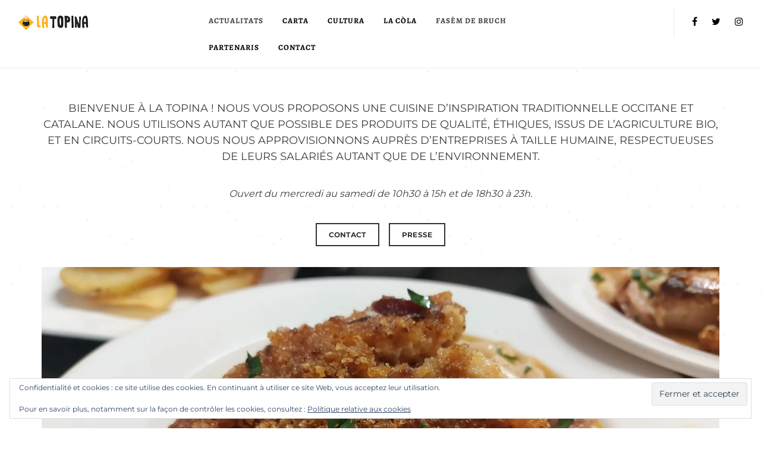

--- FILE ---
content_type: text/html; charset=UTF-8
request_url: https://latopina.com/
body_size: 23251
content:

<!doctype html>
<html lang="fr-FR"
 xmlns:fb="http://ogp.me/ns/fb#" class="">

    <head>
        <meta charset="UTF-8">
        <meta name="viewport" content="width=device-width, initial-scale=1">
        <meta name="apple-mobile-web-app-capable" content="yes">
        <meta http-equiv="X-UA-Compatible" content="IE=edge" />
        <link rel="profile" href="https://gmpg.org/xfn/11" />
		<link rel="pingback" href="https://latopina.com/xmlrpc.php" />

        <meta name='robots' content='index, follow, max-image-preview:large, max-snippet:-1, max-video-preview:-1' />
	<style>img:is([sizes="auto" i], [sizes^="auto," i]) { contain-intrinsic-size: 3000px 1500px }</style>
	
	<!-- This site is optimized with the Yoast SEO plugin v26.4 - https://yoast.com/wordpress/plugins/seo/ -->
	<title>Restaurant-café Culturel Occitan - La Topina</title>
	<meta name="description" content="Bienvenue à la Topina, café-restaurant culturel. Nous vous proposons une cuisine d&#039;inspiration traditionnelle occitane et catalane. Produits de qualité, éthiques, issus de l&#039;agriculture bio, et en circuits-courts." />
	<link rel="canonical" href="https://latopina.com/" />
	<script type="application/ld+json" class="yoast-schema-graph">{"@context":"https://schema.org","@graph":[{"@type":"WebPage","@id":"https://latopina.com/","url":"https://latopina.com/","name":"Restaurant-café Culturel Occitan - La Topina","isPartOf":{"@id":"https://latopina.com/#website"},"datePublished":"2015-08-13T07:16:01+00:00","dateModified":"2025-05-03T21:37:31+00:00","description":"Bienvenue à la Topina, café-restaurant culturel. Nous vous proposons une cuisine d'inspiration traditionnelle occitane et catalane. Produits de qualité, éthiques, issus de l'agriculture bio, et en circuits-courts.","breadcrumb":{"@id":"https://latopina.com/#breadcrumb"},"inLanguage":"fr-FR","potentialAction":[{"@type":"ReadAction","target":["https://latopina.com/"]}]},{"@type":"BreadcrumbList","@id":"https://latopina.com/#breadcrumb","itemListElement":[{"@type":"ListItem","position":1,"name":"Accueil"}]},{"@type":"WebSite","@id":"https://latopina.com/#website","url":"https://latopina.com/","name":"La Topina","description":"Restaurant culturel occitan à Toulouse","potentialAction":[{"@type":"SearchAction","target":{"@type":"EntryPoint","urlTemplate":"https://latopina.com/?s={search_term_string}"},"query-input":{"@type":"PropertyValueSpecification","valueRequired":true,"valueName":"search_term_string"}}],"inLanguage":"fr-FR"}]}</script>
	<!-- / Yoast SEO plugin. -->


<link rel='dns-prefetch' href='//stats.wp.com' />
<link rel='dns-prefetch' href='//v0.wordpress.com' />
<link rel='preconnect' href='//i0.wp.com' />
<link rel="alternate" type="application/rss+xml" title="La Topina &raquo; Flux" href="https://latopina.com/feed/" />
<link rel="alternate" type="application/rss+xml" title="La Topina &raquo; Flux des commentaires" href="https://latopina.com/comments/feed/" />
<script type="text/javascript">
/* <![CDATA[ */
window._wpemojiSettings = {"baseUrl":"https:\/\/s.w.org\/images\/core\/emoji\/16.0.1\/72x72\/","ext":".png","svgUrl":"https:\/\/s.w.org\/images\/core\/emoji\/16.0.1\/svg\/","svgExt":".svg","source":{"concatemoji":"https:\/\/latopina.com\/wp-includes\/js\/wp-emoji-release.min.js?ver=6.8.3"}};
/*! This file is auto-generated */
!function(s,n){var o,i,e;function c(e){try{var t={supportTests:e,timestamp:(new Date).valueOf()};sessionStorage.setItem(o,JSON.stringify(t))}catch(e){}}function p(e,t,n){e.clearRect(0,0,e.canvas.width,e.canvas.height),e.fillText(t,0,0);var t=new Uint32Array(e.getImageData(0,0,e.canvas.width,e.canvas.height).data),a=(e.clearRect(0,0,e.canvas.width,e.canvas.height),e.fillText(n,0,0),new Uint32Array(e.getImageData(0,0,e.canvas.width,e.canvas.height).data));return t.every(function(e,t){return e===a[t]})}function u(e,t){e.clearRect(0,0,e.canvas.width,e.canvas.height),e.fillText(t,0,0);for(var n=e.getImageData(16,16,1,1),a=0;a<n.data.length;a++)if(0!==n.data[a])return!1;return!0}function f(e,t,n,a){switch(t){case"flag":return n(e,"\ud83c\udff3\ufe0f\u200d\u26a7\ufe0f","\ud83c\udff3\ufe0f\u200b\u26a7\ufe0f")?!1:!n(e,"\ud83c\udde8\ud83c\uddf6","\ud83c\udde8\u200b\ud83c\uddf6")&&!n(e,"\ud83c\udff4\udb40\udc67\udb40\udc62\udb40\udc65\udb40\udc6e\udb40\udc67\udb40\udc7f","\ud83c\udff4\u200b\udb40\udc67\u200b\udb40\udc62\u200b\udb40\udc65\u200b\udb40\udc6e\u200b\udb40\udc67\u200b\udb40\udc7f");case"emoji":return!a(e,"\ud83e\udedf")}return!1}function g(e,t,n,a){var r="undefined"!=typeof WorkerGlobalScope&&self instanceof WorkerGlobalScope?new OffscreenCanvas(300,150):s.createElement("canvas"),o=r.getContext("2d",{willReadFrequently:!0}),i=(o.textBaseline="top",o.font="600 32px Arial",{});return e.forEach(function(e){i[e]=t(o,e,n,a)}),i}function t(e){var t=s.createElement("script");t.src=e,t.defer=!0,s.head.appendChild(t)}"undefined"!=typeof Promise&&(o="wpEmojiSettingsSupports",i=["flag","emoji"],n.supports={everything:!0,everythingExceptFlag:!0},e=new Promise(function(e){s.addEventListener("DOMContentLoaded",e,{once:!0})}),new Promise(function(t){var n=function(){try{var e=JSON.parse(sessionStorage.getItem(o));if("object"==typeof e&&"number"==typeof e.timestamp&&(new Date).valueOf()<e.timestamp+604800&&"object"==typeof e.supportTests)return e.supportTests}catch(e){}return null}();if(!n){if("undefined"!=typeof Worker&&"undefined"!=typeof OffscreenCanvas&&"undefined"!=typeof URL&&URL.createObjectURL&&"undefined"!=typeof Blob)try{var e="postMessage("+g.toString()+"("+[JSON.stringify(i),f.toString(),p.toString(),u.toString()].join(",")+"));",a=new Blob([e],{type:"text/javascript"}),r=new Worker(URL.createObjectURL(a),{name:"wpTestEmojiSupports"});return void(r.onmessage=function(e){c(n=e.data),r.terminate(),t(n)})}catch(e){}c(n=g(i,f,p,u))}t(n)}).then(function(e){for(var t in e)n.supports[t]=e[t],n.supports.everything=n.supports.everything&&n.supports[t],"flag"!==t&&(n.supports.everythingExceptFlag=n.supports.everythingExceptFlag&&n.supports[t]);n.supports.everythingExceptFlag=n.supports.everythingExceptFlag&&!n.supports.flag,n.DOMReady=!1,n.readyCallback=function(){n.DOMReady=!0}}).then(function(){return e}).then(function(){var e;n.supports.everything||(n.readyCallback(),(e=n.source||{}).concatemoji?t(e.concatemoji):e.wpemoji&&e.twemoji&&(t(e.twemoji),t(e.wpemoji)))}))}((window,document),window._wpemojiSettings);
/* ]]> */
</script>
<style id='wp-emoji-styles-inline-css' type='text/css'>

	img.wp-smiley, img.emoji {
		display: inline !important;
		border: none !important;
		box-shadow: none !important;
		height: 1em !important;
		width: 1em !important;
		margin: 0 0.07em !important;
		vertical-align: -0.1em !important;
		background: none !important;
		padding: 0 !important;
	}
</style>
<link rel='stylesheet' id='wp-block-library-css' href='https://latopina.com/wp-includes/css/dist/block-library/style.min.css?ver=6.8.3' type='text/css' media='all' />
<style id='classic-theme-styles-inline-css' type='text/css'>
/*! This file is auto-generated */
.wp-block-button__link{color:#fff;background-color:#32373c;border-radius:9999px;box-shadow:none;text-decoration:none;padding:calc(.667em + 2px) calc(1.333em + 2px);font-size:1.125em}.wp-block-file__button{background:#32373c;color:#fff;text-decoration:none}
</style>
<link rel='stylesheet' id='mediaelement-css' href='https://latopina.com/wp-includes/js/mediaelement/mediaelementplayer-legacy.min.css?ver=4.2.17' type='text/css' media='all' />
<link rel='stylesheet' id='wp-mediaelement-css' href='https://latopina.com/wp-includes/js/mediaelement/wp-mediaelement.min.css?ver=6.8.3' type='text/css' media='all' />
<style id='jetpack-sharing-buttons-style-inline-css' type='text/css'>
.jetpack-sharing-buttons__services-list{display:flex;flex-direction:row;flex-wrap:wrap;gap:0;list-style-type:none;margin:5px;padding:0}.jetpack-sharing-buttons__services-list.has-small-icon-size{font-size:12px}.jetpack-sharing-buttons__services-list.has-normal-icon-size{font-size:16px}.jetpack-sharing-buttons__services-list.has-large-icon-size{font-size:24px}.jetpack-sharing-buttons__services-list.has-huge-icon-size{font-size:36px}@media print{.jetpack-sharing-buttons__services-list{display:none!important}}.editor-styles-wrapper .wp-block-jetpack-sharing-buttons{gap:0;padding-inline-start:0}ul.jetpack-sharing-buttons__services-list.has-background{padding:1.25em 2.375em}
</style>
<style id='global-styles-inline-css' type='text/css'>
:root{--wp--preset--aspect-ratio--square: 1;--wp--preset--aspect-ratio--4-3: 4/3;--wp--preset--aspect-ratio--3-4: 3/4;--wp--preset--aspect-ratio--3-2: 3/2;--wp--preset--aspect-ratio--2-3: 2/3;--wp--preset--aspect-ratio--16-9: 16/9;--wp--preset--aspect-ratio--9-16: 9/16;--wp--preset--color--black: #000000;--wp--preset--color--cyan-bluish-gray: #abb8c3;--wp--preset--color--white: #ffffff;--wp--preset--color--pale-pink: #f78da7;--wp--preset--color--vivid-red: #cf2e2e;--wp--preset--color--luminous-vivid-orange: #ff6900;--wp--preset--color--luminous-vivid-amber: #fcb900;--wp--preset--color--light-green-cyan: #7bdcb5;--wp--preset--color--vivid-green-cyan: #00d084;--wp--preset--color--pale-cyan-blue: #8ed1fc;--wp--preset--color--vivid-cyan-blue: #0693e3;--wp--preset--color--vivid-purple: #9b51e0;--wp--preset--gradient--vivid-cyan-blue-to-vivid-purple: linear-gradient(135deg,rgba(6,147,227,1) 0%,rgb(155,81,224) 100%);--wp--preset--gradient--light-green-cyan-to-vivid-green-cyan: linear-gradient(135deg,rgb(122,220,180) 0%,rgb(0,208,130) 100%);--wp--preset--gradient--luminous-vivid-amber-to-luminous-vivid-orange: linear-gradient(135deg,rgba(252,185,0,1) 0%,rgba(255,105,0,1) 100%);--wp--preset--gradient--luminous-vivid-orange-to-vivid-red: linear-gradient(135deg,rgba(255,105,0,1) 0%,rgb(207,46,46) 100%);--wp--preset--gradient--very-light-gray-to-cyan-bluish-gray: linear-gradient(135deg,rgb(238,238,238) 0%,rgb(169,184,195) 100%);--wp--preset--gradient--cool-to-warm-spectrum: linear-gradient(135deg,rgb(74,234,220) 0%,rgb(151,120,209) 20%,rgb(207,42,186) 40%,rgb(238,44,130) 60%,rgb(251,105,98) 80%,rgb(254,248,76) 100%);--wp--preset--gradient--blush-light-purple: linear-gradient(135deg,rgb(255,206,236) 0%,rgb(152,150,240) 100%);--wp--preset--gradient--blush-bordeaux: linear-gradient(135deg,rgb(254,205,165) 0%,rgb(254,45,45) 50%,rgb(107,0,62) 100%);--wp--preset--gradient--luminous-dusk: linear-gradient(135deg,rgb(255,203,112) 0%,rgb(199,81,192) 50%,rgb(65,88,208) 100%);--wp--preset--gradient--pale-ocean: linear-gradient(135deg,rgb(255,245,203) 0%,rgb(182,227,212) 50%,rgb(51,167,181) 100%);--wp--preset--gradient--electric-grass: linear-gradient(135deg,rgb(202,248,128) 0%,rgb(113,206,126) 100%);--wp--preset--gradient--midnight: linear-gradient(135deg,rgb(2,3,129) 0%,rgb(40,116,252) 100%);--wp--preset--font-size--small: 13px;--wp--preset--font-size--medium: 20px;--wp--preset--font-size--large: 36px;--wp--preset--font-size--x-large: 42px;--wp--preset--spacing--20: 0.44rem;--wp--preset--spacing--30: 0.67rem;--wp--preset--spacing--40: 1rem;--wp--preset--spacing--50: 1.5rem;--wp--preset--spacing--60: 2.25rem;--wp--preset--spacing--70: 3.38rem;--wp--preset--spacing--80: 5.06rem;--wp--preset--shadow--natural: 6px 6px 9px rgba(0, 0, 0, 0.2);--wp--preset--shadow--deep: 12px 12px 50px rgba(0, 0, 0, 0.4);--wp--preset--shadow--sharp: 6px 6px 0px rgba(0, 0, 0, 0.2);--wp--preset--shadow--outlined: 6px 6px 0px -3px rgba(255, 255, 255, 1), 6px 6px rgba(0, 0, 0, 1);--wp--preset--shadow--crisp: 6px 6px 0px rgba(0, 0, 0, 1);}:where(.is-layout-flex){gap: 0.5em;}:where(.is-layout-grid){gap: 0.5em;}body .is-layout-flex{display: flex;}.is-layout-flex{flex-wrap: wrap;align-items: center;}.is-layout-flex > :is(*, div){margin: 0;}body .is-layout-grid{display: grid;}.is-layout-grid > :is(*, div){margin: 0;}:where(.wp-block-columns.is-layout-flex){gap: 2em;}:where(.wp-block-columns.is-layout-grid){gap: 2em;}:where(.wp-block-post-template.is-layout-flex){gap: 1.25em;}:where(.wp-block-post-template.is-layout-grid){gap: 1.25em;}.has-black-color{color: var(--wp--preset--color--black) !important;}.has-cyan-bluish-gray-color{color: var(--wp--preset--color--cyan-bluish-gray) !important;}.has-white-color{color: var(--wp--preset--color--white) !important;}.has-pale-pink-color{color: var(--wp--preset--color--pale-pink) !important;}.has-vivid-red-color{color: var(--wp--preset--color--vivid-red) !important;}.has-luminous-vivid-orange-color{color: var(--wp--preset--color--luminous-vivid-orange) !important;}.has-luminous-vivid-amber-color{color: var(--wp--preset--color--luminous-vivid-amber) !important;}.has-light-green-cyan-color{color: var(--wp--preset--color--light-green-cyan) !important;}.has-vivid-green-cyan-color{color: var(--wp--preset--color--vivid-green-cyan) !important;}.has-pale-cyan-blue-color{color: var(--wp--preset--color--pale-cyan-blue) !important;}.has-vivid-cyan-blue-color{color: var(--wp--preset--color--vivid-cyan-blue) !important;}.has-vivid-purple-color{color: var(--wp--preset--color--vivid-purple) !important;}.has-black-background-color{background-color: var(--wp--preset--color--black) !important;}.has-cyan-bluish-gray-background-color{background-color: var(--wp--preset--color--cyan-bluish-gray) !important;}.has-white-background-color{background-color: var(--wp--preset--color--white) !important;}.has-pale-pink-background-color{background-color: var(--wp--preset--color--pale-pink) !important;}.has-vivid-red-background-color{background-color: var(--wp--preset--color--vivid-red) !important;}.has-luminous-vivid-orange-background-color{background-color: var(--wp--preset--color--luminous-vivid-orange) !important;}.has-luminous-vivid-amber-background-color{background-color: var(--wp--preset--color--luminous-vivid-amber) !important;}.has-light-green-cyan-background-color{background-color: var(--wp--preset--color--light-green-cyan) !important;}.has-vivid-green-cyan-background-color{background-color: var(--wp--preset--color--vivid-green-cyan) !important;}.has-pale-cyan-blue-background-color{background-color: var(--wp--preset--color--pale-cyan-blue) !important;}.has-vivid-cyan-blue-background-color{background-color: var(--wp--preset--color--vivid-cyan-blue) !important;}.has-vivid-purple-background-color{background-color: var(--wp--preset--color--vivid-purple) !important;}.has-black-border-color{border-color: var(--wp--preset--color--black) !important;}.has-cyan-bluish-gray-border-color{border-color: var(--wp--preset--color--cyan-bluish-gray) !important;}.has-white-border-color{border-color: var(--wp--preset--color--white) !important;}.has-pale-pink-border-color{border-color: var(--wp--preset--color--pale-pink) !important;}.has-vivid-red-border-color{border-color: var(--wp--preset--color--vivid-red) !important;}.has-luminous-vivid-orange-border-color{border-color: var(--wp--preset--color--luminous-vivid-orange) !important;}.has-luminous-vivid-amber-border-color{border-color: var(--wp--preset--color--luminous-vivid-amber) !important;}.has-light-green-cyan-border-color{border-color: var(--wp--preset--color--light-green-cyan) !important;}.has-vivid-green-cyan-border-color{border-color: var(--wp--preset--color--vivid-green-cyan) !important;}.has-pale-cyan-blue-border-color{border-color: var(--wp--preset--color--pale-cyan-blue) !important;}.has-vivid-cyan-blue-border-color{border-color: var(--wp--preset--color--vivid-cyan-blue) !important;}.has-vivid-purple-border-color{border-color: var(--wp--preset--color--vivid-purple) !important;}.has-vivid-cyan-blue-to-vivid-purple-gradient-background{background: var(--wp--preset--gradient--vivid-cyan-blue-to-vivid-purple) !important;}.has-light-green-cyan-to-vivid-green-cyan-gradient-background{background: var(--wp--preset--gradient--light-green-cyan-to-vivid-green-cyan) !important;}.has-luminous-vivid-amber-to-luminous-vivid-orange-gradient-background{background: var(--wp--preset--gradient--luminous-vivid-amber-to-luminous-vivid-orange) !important;}.has-luminous-vivid-orange-to-vivid-red-gradient-background{background: var(--wp--preset--gradient--luminous-vivid-orange-to-vivid-red) !important;}.has-very-light-gray-to-cyan-bluish-gray-gradient-background{background: var(--wp--preset--gradient--very-light-gray-to-cyan-bluish-gray) !important;}.has-cool-to-warm-spectrum-gradient-background{background: var(--wp--preset--gradient--cool-to-warm-spectrum) !important;}.has-blush-light-purple-gradient-background{background: var(--wp--preset--gradient--blush-light-purple) !important;}.has-blush-bordeaux-gradient-background{background: var(--wp--preset--gradient--blush-bordeaux) !important;}.has-luminous-dusk-gradient-background{background: var(--wp--preset--gradient--luminous-dusk) !important;}.has-pale-ocean-gradient-background{background: var(--wp--preset--gradient--pale-ocean) !important;}.has-electric-grass-gradient-background{background: var(--wp--preset--gradient--electric-grass) !important;}.has-midnight-gradient-background{background: var(--wp--preset--gradient--midnight) !important;}.has-small-font-size{font-size: var(--wp--preset--font-size--small) !important;}.has-medium-font-size{font-size: var(--wp--preset--font-size--medium) !important;}.has-large-font-size{font-size: var(--wp--preset--font-size--large) !important;}.has-x-large-font-size{font-size: var(--wp--preset--font-size--x-large) !important;}
:where(.wp-block-post-template.is-layout-flex){gap: 1.25em;}:where(.wp-block-post-template.is-layout-grid){gap: 1.25em;}
:where(.wp-block-columns.is-layout-flex){gap: 2em;}:where(.wp-block-columns.is-layout-grid){gap: 2em;}
:root :where(.wp-block-pullquote){font-size: 1.5em;line-height: 1.6;}
</style>
<link rel='stylesheet' id='contact-form-7-css' href='https://latopina.com/wp-content/plugins/contact-form-7/includes/css/styles.css?ver=6.1.3' type='text/css' media='all' />
<link rel='stylesheet' id='bootstrap-css' href='https://latopina.com/wp-content/themes/onliestwp/assets/css/bootstrap.min.css?ver=3.3.7' type='text/css' media='all' />
<link rel='stylesheet' id='font-awesome-css' href='https://latopina.com/wp-content/plugins/js_composer/assets/lib/bower/font-awesome/css/font-awesome.min.css?ver=5.4.7' type='text/css' media='all' />
<link rel='stylesheet' id='themify-css' href='https://latopina.com/wp-content/themes/onliestwp/assets/css/themify-icons.css?ver=1.0.1' type='text/css' media='all' />
<link rel='stylesheet' id='animate-css' href='https://latopina.com/wp-content/themes/onliestwp/assets/css/animate.css?ver=3.5.2' type='text/css' media='all' />
<link rel='stylesheet' id='onliest-style-css' href='https://latopina.com/wp-content/themes/onliestwp/assets/css/main.css?ver=1.0' type='text/css' media='all' />
<style id='onliest-style-inline-css' type='text/css'>
/**
 * Change border color to accent color
 */
blockquote,
.btn-primary,
.btn-primary:hover,
.btn-primary:focus,
.post-item .post-meta-category a:hover {
	border-color: #ffb219;
}

/**
 * Change color to accent color
 */
a, 
h1 a:hover, 
h2 a:hover, 
h3 a:hover, 
h4 a:hover, 
h5 a:hover, 
h6 a:hover, 
.color-accent,
.header-menu li.current-menu-item>a,
.page-template-page-template-one-page-php .header-menu li.current-menu-item>a:hover,
.page-template-page-template-one-page-php .header-menu li.current-menu-item>a.is-active,
.page-template-page-template-one-page-php .header-menu li.current_page_parent>a:hover,
.page-template-page-template-one-page-php .header-menu li.current_page_parent>a.is-active,
.header-menu li a:hover,
.post-item .post-share .social-share-links a:hover,
.related-post-title:hover,
.btn-primary:hover,
.page-not-found .icon-404,
.widget-recent-posts li .recent-post-item .recent-post-title:hover,
.portfolio-post-navigation .nav-holder-item a:hover .nav-post-title,
.btn-link:hover,
.icon-box.style-2 .icon-box-elem,
.sidebar .widget:not(.widget_patch_recent_posts):not(.null-instagram-feed) ul li a:hover,
.header-social-menu li a:hover {
	color: #ffb219;
}

/**
 * Change background color to accent color
 */
.btn-primary,
.btn-primary:hover,
.btn-primary:focus,
.icon-box.style-1 .icon-box-elem i,
.wpb_patch_section_heading .section-title:after,
.post-item .post-meta-category a:hover,
.patch_progress_bar .progress-inner .progress-track,
#jpreBar,
.icon-list.accent-color .list-icon-wrapper {
	background-color: #ffb219;
}
</style>
<link rel='stylesheet' id='style-css' href='https://latopina.com/wp-content/themes/onliestwp/style.css?ver=6.8.3' type='text/css' media='all' />
<link rel='stylesheet' id='js_composer_front-css' href='https://latopina.com/wp-content/plugins/js_composer/assets/css/js_composer.min.css?ver=5.4.7' type='text/css' media='all' />
<!--[if lt IE 9]>
<script type="text/javascript" src="https://latopina.com/wp-content/themes/onliestwp/assets/js/html5shiv.js?ver=3.7.0" id="html5shiv-js"></script>
<![endif]-->
<!--[if lt IE 9]>
<script type="text/javascript" src="https://latopina.com/wp-content/themes/onliestwp/assets/js/respond.min.js?ver=1.4.2" id="respond-js"></script>
<![endif]-->
<script type="text/javascript" src="https://latopina.com/wp-includes/js/jquery/jquery.min.js?ver=3.7.1" id="jquery-core-js"></script>
<script type="text/javascript" src="https://latopina.com/wp-includes/js/jquery/jquery-migrate.min.js?ver=3.4.1" id="jquery-migrate-js"></script>
<script type="text/javascript" src="https://latopina.com/wp-content/themes/onliestwp/assets/js/jquery.waypoints.min.js?ver=4.0.1" id="jquery-waypoints-js"></script>
<script type="text/javascript" src="https://latopina.com/wp-content/themes/onliestwp/assets/js/jquery.sticky.js?ver=1.0.4" id="jquery-stikcy-js"></script>
<script type="text/javascript" src="https://latopina.com/wp-content/themes/onliestwp/assets/js/superfish.min.js?ver=1.7.9" id="jquery-superfish-js"></script>
<script type="text/javascript" src="https://latopina.com/wp-content/themes/onliestwp/assets/js/plugins.min.js" id="onliest-plugins-js"></script>
<link rel="https://api.w.org/" href="https://latopina.com/wp-json/" /><link rel="alternate" title="JSON" type="application/json" href="https://latopina.com/wp-json/wp/v2/pages/7" /><link rel="EditURI" type="application/rsd+xml" title="RSD" href="https://latopina.com/xmlrpc.php?rsd" />
<meta name="generator" content="WordPress 6.8.3" />
<link rel='shortlink' href='https://wp.me/P7coaO-7' />
<link rel="alternate" title="oEmbed (JSON)" type="application/json+oembed" href="https://latopina.com/wp-json/oembed/1.0/embed?url=https%3A%2F%2Flatopina.com%2F" />
<link rel="alternate" title="oEmbed (XML)" type="text/xml+oembed" href="https://latopina.com/wp-json/oembed/1.0/embed?url=https%3A%2F%2Flatopina.com%2F&#038;format=xml" />
<meta property="fb:app_id" content="1134862903191130"/><meta property="fb:admins" content="10205745595785345"/>	<style>img#wpstats{display:none}</style>
		<meta name="generator" content="Powered by WPBakery Page Builder - drag and drop page builder for WordPress."/>
<!--[if lte IE 9]><link rel="stylesheet" type="text/css" href="https://latopina.com/wp-content/plugins/js_composer/assets/css/vc_lte_ie9.min.css" media="screen"><![endif]-->
<!-- Jetpack Open Graph Tags -->
<meta property="og:type" content="website" />
<meta property="og:title" content="La Topina" />
<meta property="og:description" content="Restaurant culturel occitan à Toulouse" />
<meta property="og:url" content="https://latopina.com/" />
<meta property="og:site_name" content="La Topina" />
<meta property="og:image" content="https://i0.wp.com/latopina.com/wp-content/uploads/2016/01/cropped-logo-topina-600.png?fit=512%2C512&#038;ssl=1" />
<meta property="og:image:width" content="512" />
<meta property="og:image:height" content="512" />
<meta property="og:image:alt" content="" />
<meta property="og:locale" content="fr_FR" />
<meta name="twitter:site" content="@latopinatls" />
<meta name="twitter:text:title" content="Restaurant-café Culturel Occitan" />
<meta name="twitter:image" content="https://i0.wp.com/latopina.com/wp-content/uploads/2016/01/cropped-logo-topina-600.png?fit=240%2C240&amp;ssl=1" />
<meta name="twitter:card" content="summary" />

<!-- End Jetpack Open Graph Tags -->
<link rel="icon" href="https://i0.wp.com/latopina.com/wp-content/uploads/2016/01/cropped-logo-topina-600.png?fit=32%2C32&#038;ssl=1" sizes="32x32" />
<link rel="icon" href="https://i0.wp.com/latopina.com/wp-content/uploads/2016/01/cropped-logo-topina-600.png?fit=192%2C192&#038;ssl=1" sizes="192x192" />
<link rel="apple-touch-icon" href="https://i0.wp.com/latopina.com/wp-content/uploads/2016/01/cropped-logo-topina-600.png?fit=180%2C180&#038;ssl=1" />
<meta name="msapplication-TileImage" content="https://i0.wp.com/latopina.com/wp-content/uploads/2016/01/cropped-logo-topina-600.png?fit=270%2C270&#038;ssl=1" />
		<style type="text/css" id="wp-custom-css">
			.vc_btn3.vc_btn3-color-juicy-pink, .vc_btn3.vc_btn3-color-juicy-pink.vc_btn3-style-flat{
background-color: #ffb219!important;	
}		</style>
		<style id="kirki-inline-styles">.page-title-background{background-image:url("https://latopina.com/wp-content/uploads/2018/10/pont-st-pierre_small-1.jpg");background-color:#f6f6f6;background-repeat:no-repeat;background-position:center bottom;background-attachment:fixed;-webkit-background-size:cover;-moz-background-size:cover;-ms-background-size:cover;-o-background-size:cover;background-size:cover;}.header-menu > li > a{font-family:Alegreya;font-size:13px;font-weight:700;letter-spacing:1px;text-transform:uppercase;}nav.main-navigation ul li ul.sub-menu li a{font-family:Raleway;font-size:14px;font-weight:400;letter-spacing:0px;text-transform:none;}body{font-family:Montserrat;font-size:16px;font-weight:400;letter-spacing:0px;line-height:27px;text-transform:none;}h1,h2,h3,h4,h5,h6{font-family:Montserrat;font-weight:700;}/* cyrillic-ext */
@font-face {
  font-family: 'Alegreya';
  font-style: normal;
  font-weight: 700;
  font-display: swap;
  src: url(https://latopina.com/wp-content/fonts/alegreya/4UacrEBBsBhlBjvfkQjt71kZfyBzPgNGERI49qqjgSE.woff2) format('woff2');
  unicode-range: U+0460-052F, U+1C80-1C8A, U+20B4, U+2DE0-2DFF, U+A640-A69F, U+FE2E-FE2F;
}
/* cyrillic */
@font-face {
  font-family: 'Alegreya';
  font-style: normal;
  font-weight: 700;
  font-display: swap;
  src: url(https://latopina.com/wp-content/fonts/alegreya/4UacrEBBsBhlBjvfkQjt71kZfyBzPgNGERI4_6qjgSE.woff2) format('woff2');
  unicode-range: U+0301, U+0400-045F, U+0490-0491, U+04B0-04B1, U+2116;
}
/* greek-ext */
@font-face {
  font-family: 'Alegreya';
  font-style: normal;
  font-weight: 700;
  font-display: swap;
  src: url(https://latopina.com/wp-content/fonts/alegreya/4UacrEBBsBhlBjvfkQjt71kZfyBzPgNGERI496qjgSE.woff2) format('woff2');
  unicode-range: U+1F00-1FFF;
}
/* greek */
@font-face {
  font-family: 'Alegreya';
  font-style: normal;
  font-weight: 700;
  font-display: swap;
  src: url(https://latopina.com/wp-content/fonts/alegreya/4UacrEBBsBhlBjvfkQjt71kZfyBzPgNGERI4-KqjgSE.woff2) format('woff2');
  unicode-range: U+0370-0377, U+037A-037F, U+0384-038A, U+038C, U+038E-03A1, U+03A3-03FF;
}
/* vietnamese */
@font-face {
  font-family: 'Alegreya';
  font-style: normal;
  font-weight: 700;
  font-display: swap;
  src: url(https://latopina.com/wp-content/fonts/alegreya/4UacrEBBsBhlBjvfkQjt71kZfyBzPgNGERI49KqjgSE.woff2) format('woff2');
  unicode-range: U+0102-0103, U+0110-0111, U+0128-0129, U+0168-0169, U+01A0-01A1, U+01AF-01B0, U+0300-0301, U+0303-0304, U+0308-0309, U+0323, U+0329, U+1EA0-1EF9, U+20AB;
}
/* latin-ext */
@font-face {
  font-family: 'Alegreya';
  font-style: normal;
  font-weight: 700;
  font-display: swap;
  src: url(https://latopina.com/wp-content/fonts/alegreya/4UacrEBBsBhlBjvfkQjt71kZfyBzPgNGERI49aqjgSE.woff2) format('woff2');
  unicode-range: U+0100-02BA, U+02BD-02C5, U+02C7-02CC, U+02CE-02D7, U+02DD-02FF, U+0304, U+0308, U+0329, U+1D00-1DBF, U+1E00-1E9F, U+1EF2-1EFF, U+2020, U+20A0-20AB, U+20AD-20C0, U+2113, U+2C60-2C7F, U+A720-A7FF;
}
/* latin */
@font-face {
  font-family: 'Alegreya';
  font-style: normal;
  font-weight: 700;
  font-display: swap;
  src: url(https://latopina.com/wp-content/fonts/alegreya/4UacrEBBsBhlBjvfkQjt71kZfyBzPgNGERI4-6qj.woff2) format('woff2');
  unicode-range: U+0000-00FF, U+0131, U+0152-0153, U+02BB-02BC, U+02C6, U+02DA, U+02DC, U+0304, U+0308, U+0329, U+2000-206F, U+20AC, U+2122, U+2191, U+2193, U+2212, U+2215, U+FEFF, U+FFFD;
}/* cyrillic-ext */
@font-face {
  font-family: 'Raleway';
  font-style: normal;
  font-weight: 400;
  font-display: swap;
  src: url(https://latopina.com/wp-content/fonts/raleway/1Ptxg8zYS_SKggPN4iEgvnHyvveLxVvaorCFPrEHJA.woff2) format('woff2');
  unicode-range: U+0460-052F, U+1C80-1C8A, U+20B4, U+2DE0-2DFF, U+A640-A69F, U+FE2E-FE2F;
}
/* cyrillic */
@font-face {
  font-family: 'Raleway';
  font-style: normal;
  font-weight: 400;
  font-display: swap;
  src: url(https://latopina.com/wp-content/fonts/raleway/1Ptxg8zYS_SKggPN4iEgvnHyvveLxVvaorCMPrEHJA.woff2) format('woff2');
  unicode-range: U+0301, U+0400-045F, U+0490-0491, U+04B0-04B1, U+2116;
}
/* vietnamese */
@font-face {
  font-family: 'Raleway';
  font-style: normal;
  font-weight: 400;
  font-display: swap;
  src: url(https://latopina.com/wp-content/fonts/raleway/1Ptxg8zYS_SKggPN4iEgvnHyvveLxVvaorCHPrEHJA.woff2) format('woff2');
  unicode-range: U+0102-0103, U+0110-0111, U+0128-0129, U+0168-0169, U+01A0-01A1, U+01AF-01B0, U+0300-0301, U+0303-0304, U+0308-0309, U+0323, U+0329, U+1EA0-1EF9, U+20AB;
}
/* latin-ext */
@font-face {
  font-family: 'Raleway';
  font-style: normal;
  font-weight: 400;
  font-display: swap;
  src: url(https://latopina.com/wp-content/fonts/raleway/1Ptxg8zYS_SKggPN4iEgvnHyvveLxVvaorCGPrEHJA.woff2) format('woff2');
  unicode-range: U+0100-02BA, U+02BD-02C5, U+02C7-02CC, U+02CE-02D7, U+02DD-02FF, U+0304, U+0308, U+0329, U+1D00-1DBF, U+1E00-1E9F, U+1EF2-1EFF, U+2020, U+20A0-20AB, U+20AD-20C0, U+2113, U+2C60-2C7F, U+A720-A7FF;
}
/* latin */
@font-face {
  font-family: 'Raleway';
  font-style: normal;
  font-weight: 400;
  font-display: swap;
  src: url(https://latopina.com/wp-content/fonts/raleway/1Ptxg8zYS_SKggPN4iEgvnHyvveLxVvaorCIPrE.woff2) format('woff2');
  unicode-range: U+0000-00FF, U+0131, U+0152-0153, U+02BB-02BC, U+02C6, U+02DA, U+02DC, U+0304, U+0308, U+0329, U+2000-206F, U+20AC, U+2122, U+2191, U+2193, U+2212, U+2215, U+FEFF, U+FFFD;
}/* cyrillic-ext */
@font-face {
  font-family: 'Montserrat';
  font-style: normal;
  font-weight: 400;
  font-display: swap;
  src: url(https://latopina.com/wp-content/fonts/montserrat/JTUSjIg1_i6t8kCHKm459WRhyzbi.woff2) format('woff2');
  unicode-range: U+0460-052F, U+1C80-1C8A, U+20B4, U+2DE0-2DFF, U+A640-A69F, U+FE2E-FE2F;
}
/* cyrillic */
@font-face {
  font-family: 'Montserrat';
  font-style: normal;
  font-weight: 400;
  font-display: swap;
  src: url(https://latopina.com/wp-content/fonts/montserrat/JTUSjIg1_i6t8kCHKm459W1hyzbi.woff2) format('woff2');
  unicode-range: U+0301, U+0400-045F, U+0490-0491, U+04B0-04B1, U+2116;
}
/* vietnamese */
@font-face {
  font-family: 'Montserrat';
  font-style: normal;
  font-weight: 400;
  font-display: swap;
  src: url(https://latopina.com/wp-content/fonts/montserrat/JTUSjIg1_i6t8kCHKm459WZhyzbi.woff2) format('woff2');
  unicode-range: U+0102-0103, U+0110-0111, U+0128-0129, U+0168-0169, U+01A0-01A1, U+01AF-01B0, U+0300-0301, U+0303-0304, U+0308-0309, U+0323, U+0329, U+1EA0-1EF9, U+20AB;
}
/* latin-ext */
@font-face {
  font-family: 'Montserrat';
  font-style: normal;
  font-weight: 400;
  font-display: swap;
  src: url(https://latopina.com/wp-content/fonts/montserrat/JTUSjIg1_i6t8kCHKm459Wdhyzbi.woff2) format('woff2');
  unicode-range: U+0100-02BA, U+02BD-02C5, U+02C7-02CC, U+02CE-02D7, U+02DD-02FF, U+0304, U+0308, U+0329, U+1D00-1DBF, U+1E00-1E9F, U+1EF2-1EFF, U+2020, U+20A0-20AB, U+20AD-20C0, U+2113, U+2C60-2C7F, U+A720-A7FF;
}
/* latin */
@font-face {
  font-family: 'Montserrat';
  font-style: normal;
  font-weight: 400;
  font-display: swap;
  src: url(https://latopina.com/wp-content/fonts/montserrat/JTUSjIg1_i6t8kCHKm459Wlhyw.woff2) format('woff2');
  unicode-range: U+0000-00FF, U+0131, U+0152-0153, U+02BB-02BC, U+02C6, U+02DA, U+02DC, U+0304, U+0308, U+0329, U+2000-206F, U+20AC, U+2122, U+2191, U+2193, U+2212, U+2215, U+FEFF, U+FFFD;
}
/* cyrillic-ext */
@font-face {
  font-family: 'Montserrat';
  font-style: normal;
  font-weight: 700;
  font-display: swap;
  src: url(https://latopina.com/wp-content/fonts/montserrat/JTUSjIg1_i6t8kCHKm459WRhyzbi.woff2) format('woff2');
  unicode-range: U+0460-052F, U+1C80-1C8A, U+20B4, U+2DE0-2DFF, U+A640-A69F, U+FE2E-FE2F;
}
/* cyrillic */
@font-face {
  font-family: 'Montserrat';
  font-style: normal;
  font-weight: 700;
  font-display: swap;
  src: url(https://latopina.com/wp-content/fonts/montserrat/JTUSjIg1_i6t8kCHKm459W1hyzbi.woff2) format('woff2');
  unicode-range: U+0301, U+0400-045F, U+0490-0491, U+04B0-04B1, U+2116;
}
/* vietnamese */
@font-face {
  font-family: 'Montserrat';
  font-style: normal;
  font-weight: 700;
  font-display: swap;
  src: url(https://latopina.com/wp-content/fonts/montserrat/JTUSjIg1_i6t8kCHKm459WZhyzbi.woff2) format('woff2');
  unicode-range: U+0102-0103, U+0110-0111, U+0128-0129, U+0168-0169, U+01A0-01A1, U+01AF-01B0, U+0300-0301, U+0303-0304, U+0308-0309, U+0323, U+0329, U+1EA0-1EF9, U+20AB;
}
/* latin-ext */
@font-face {
  font-family: 'Montserrat';
  font-style: normal;
  font-weight: 700;
  font-display: swap;
  src: url(https://latopina.com/wp-content/fonts/montserrat/JTUSjIg1_i6t8kCHKm459Wdhyzbi.woff2) format('woff2');
  unicode-range: U+0100-02BA, U+02BD-02C5, U+02C7-02CC, U+02CE-02D7, U+02DD-02FF, U+0304, U+0308, U+0329, U+1D00-1DBF, U+1E00-1E9F, U+1EF2-1EFF, U+2020, U+20A0-20AB, U+20AD-20C0, U+2113, U+2C60-2C7F, U+A720-A7FF;
}
/* latin */
@font-face {
  font-family: 'Montserrat';
  font-style: normal;
  font-weight: 700;
  font-display: swap;
  src: url(https://latopina.com/wp-content/fonts/montserrat/JTUSjIg1_i6t8kCHKm459Wlhyw.woff2) format('woff2');
  unicode-range: U+0000-00FF, U+0131, U+0152-0153, U+02BB-02BC, U+02C6, U+02DA, U+02DC, U+0304, U+0308, U+0329, U+2000-206F, U+20AC, U+2122, U+2191, U+2193, U+2212, U+2215, U+FEFF, U+FFFD;
}/* cyrillic-ext */
@font-face {
  font-family: 'Alegreya';
  font-style: normal;
  font-weight: 700;
  font-display: swap;
  src: url(https://latopina.com/wp-content/fonts/alegreya/4UacrEBBsBhlBjvfkQjt71kZfyBzPgNGERI49qqjgSE.woff2) format('woff2');
  unicode-range: U+0460-052F, U+1C80-1C8A, U+20B4, U+2DE0-2DFF, U+A640-A69F, U+FE2E-FE2F;
}
/* cyrillic */
@font-face {
  font-family: 'Alegreya';
  font-style: normal;
  font-weight: 700;
  font-display: swap;
  src: url(https://latopina.com/wp-content/fonts/alegreya/4UacrEBBsBhlBjvfkQjt71kZfyBzPgNGERI4_6qjgSE.woff2) format('woff2');
  unicode-range: U+0301, U+0400-045F, U+0490-0491, U+04B0-04B1, U+2116;
}
/* greek-ext */
@font-face {
  font-family: 'Alegreya';
  font-style: normal;
  font-weight: 700;
  font-display: swap;
  src: url(https://latopina.com/wp-content/fonts/alegreya/4UacrEBBsBhlBjvfkQjt71kZfyBzPgNGERI496qjgSE.woff2) format('woff2');
  unicode-range: U+1F00-1FFF;
}
/* greek */
@font-face {
  font-family: 'Alegreya';
  font-style: normal;
  font-weight: 700;
  font-display: swap;
  src: url(https://latopina.com/wp-content/fonts/alegreya/4UacrEBBsBhlBjvfkQjt71kZfyBzPgNGERI4-KqjgSE.woff2) format('woff2');
  unicode-range: U+0370-0377, U+037A-037F, U+0384-038A, U+038C, U+038E-03A1, U+03A3-03FF;
}
/* vietnamese */
@font-face {
  font-family: 'Alegreya';
  font-style: normal;
  font-weight: 700;
  font-display: swap;
  src: url(https://latopina.com/wp-content/fonts/alegreya/4UacrEBBsBhlBjvfkQjt71kZfyBzPgNGERI49KqjgSE.woff2) format('woff2');
  unicode-range: U+0102-0103, U+0110-0111, U+0128-0129, U+0168-0169, U+01A0-01A1, U+01AF-01B0, U+0300-0301, U+0303-0304, U+0308-0309, U+0323, U+0329, U+1EA0-1EF9, U+20AB;
}
/* latin-ext */
@font-face {
  font-family: 'Alegreya';
  font-style: normal;
  font-weight: 700;
  font-display: swap;
  src: url(https://latopina.com/wp-content/fonts/alegreya/4UacrEBBsBhlBjvfkQjt71kZfyBzPgNGERI49aqjgSE.woff2) format('woff2');
  unicode-range: U+0100-02BA, U+02BD-02C5, U+02C7-02CC, U+02CE-02D7, U+02DD-02FF, U+0304, U+0308, U+0329, U+1D00-1DBF, U+1E00-1E9F, U+1EF2-1EFF, U+2020, U+20A0-20AB, U+20AD-20C0, U+2113, U+2C60-2C7F, U+A720-A7FF;
}
/* latin */
@font-face {
  font-family: 'Alegreya';
  font-style: normal;
  font-weight: 700;
  font-display: swap;
  src: url(https://latopina.com/wp-content/fonts/alegreya/4UacrEBBsBhlBjvfkQjt71kZfyBzPgNGERI4-6qj.woff2) format('woff2');
  unicode-range: U+0000-00FF, U+0131, U+0152-0153, U+02BB-02BC, U+02C6, U+02DA, U+02DC, U+0304, U+0308, U+0329, U+2000-206F, U+20AC, U+2122, U+2191, U+2193, U+2212, U+2215, U+FEFF, U+FFFD;
}/* cyrillic-ext */
@font-face {
  font-family: 'Raleway';
  font-style: normal;
  font-weight: 400;
  font-display: swap;
  src: url(https://latopina.com/wp-content/fonts/raleway/1Ptxg8zYS_SKggPN4iEgvnHyvveLxVvaorCFPrEHJA.woff2) format('woff2');
  unicode-range: U+0460-052F, U+1C80-1C8A, U+20B4, U+2DE0-2DFF, U+A640-A69F, U+FE2E-FE2F;
}
/* cyrillic */
@font-face {
  font-family: 'Raleway';
  font-style: normal;
  font-weight: 400;
  font-display: swap;
  src: url(https://latopina.com/wp-content/fonts/raleway/1Ptxg8zYS_SKggPN4iEgvnHyvveLxVvaorCMPrEHJA.woff2) format('woff2');
  unicode-range: U+0301, U+0400-045F, U+0490-0491, U+04B0-04B1, U+2116;
}
/* vietnamese */
@font-face {
  font-family: 'Raleway';
  font-style: normal;
  font-weight: 400;
  font-display: swap;
  src: url(https://latopina.com/wp-content/fonts/raleway/1Ptxg8zYS_SKggPN4iEgvnHyvveLxVvaorCHPrEHJA.woff2) format('woff2');
  unicode-range: U+0102-0103, U+0110-0111, U+0128-0129, U+0168-0169, U+01A0-01A1, U+01AF-01B0, U+0300-0301, U+0303-0304, U+0308-0309, U+0323, U+0329, U+1EA0-1EF9, U+20AB;
}
/* latin-ext */
@font-face {
  font-family: 'Raleway';
  font-style: normal;
  font-weight: 400;
  font-display: swap;
  src: url(https://latopina.com/wp-content/fonts/raleway/1Ptxg8zYS_SKggPN4iEgvnHyvveLxVvaorCGPrEHJA.woff2) format('woff2');
  unicode-range: U+0100-02BA, U+02BD-02C5, U+02C7-02CC, U+02CE-02D7, U+02DD-02FF, U+0304, U+0308, U+0329, U+1D00-1DBF, U+1E00-1E9F, U+1EF2-1EFF, U+2020, U+20A0-20AB, U+20AD-20C0, U+2113, U+2C60-2C7F, U+A720-A7FF;
}
/* latin */
@font-face {
  font-family: 'Raleway';
  font-style: normal;
  font-weight: 400;
  font-display: swap;
  src: url(https://latopina.com/wp-content/fonts/raleway/1Ptxg8zYS_SKggPN4iEgvnHyvveLxVvaorCIPrE.woff2) format('woff2');
  unicode-range: U+0000-00FF, U+0131, U+0152-0153, U+02BB-02BC, U+02C6, U+02DA, U+02DC, U+0304, U+0308, U+0329, U+2000-206F, U+20AC, U+2122, U+2191, U+2193, U+2212, U+2215, U+FEFF, U+FFFD;
}/* cyrillic-ext */
@font-face {
  font-family: 'Montserrat';
  font-style: normal;
  font-weight: 400;
  font-display: swap;
  src: url(https://latopina.com/wp-content/fonts/montserrat/JTUSjIg1_i6t8kCHKm459WRhyzbi.woff2) format('woff2');
  unicode-range: U+0460-052F, U+1C80-1C8A, U+20B4, U+2DE0-2DFF, U+A640-A69F, U+FE2E-FE2F;
}
/* cyrillic */
@font-face {
  font-family: 'Montserrat';
  font-style: normal;
  font-weight: 400;
  font-display: swap;
  src: url(https://latopina.com/wp-content/fonts/montserrat/JTUSjIg1_i6t8kCHKm459W1hyzbi.woff2) format('woff2');
  unicode-range: U+0301, U+0400-045F, U+0490-0491, U+04B0-04B1, U+2116;
}
/* vietnamese */
@font-face {
  font-family: 'Montserrat';
  font-style: normal;
  font-weight: 400;
  font-display: swap;
  src: url(https://latopina.com/wp-content/fonts/montserrat/JTUSjIg1_i6t8kCHKm459WZhyzbi.woff2) format('woff2');
  unicode-range: U+0102-0103, U+0110-0111, U+0128-0129, U+0168-0169, U+01A0-01A1, U+01AF-01B0, U+0300-0301, U+0303-0304, U+0308-0309, U+0323, U+0329, U+1EA0-1EF9, U+20AB;
}
/* latin-ext */
@font-face {
  font-family: 'Montserrat';
  font-style: normal;
  font-weight: 400;
  font-display: swap;
  src: url(https://latopina.com/wp-content/fonts/montserrat/JTUSjIg1_i6t8kCHKm459Wdhyzbi.woff2) format('woff2');
  unicode-range: U+0100-02BA, U+02BD-02C5, U+02C7-02CC, U+02CE-02D7, U+02DD-02FF, U+0304, U+0308, U+0329, U+1D00-1DBF, U+1E00-1E9F, U+1EF2-1EFF, U+2020, U+20A0-20AB, U+20AD-20C0, U+2113, U+2C60-2C7F, U+A720-A7FF;
}
/* latin */
@font-face {
  font-family: 'Montserrat';
  font-style: normal;
  font-weight: 400;
  font-display: swap;
  src: url(https://latopina.com/wp-content/fonts/montserrat/JTUSjIg1_i6t8kCHKm459Wlhyw.woff2) format('woff2');
  unicode-range: U+0000-00FF, U+0131, U+0152-0153, U+02BB-02BC, U+02C6, U+02DA, U+02DC, U+0304, U+0308, U+0329, U+2000-206F, U+20AC, U+2122, U+2191, U+2193, U+2212, U+2215, U+FEFF, U+FFFD;
}
/* cyrillic-ext */
@font-face {
  font-family: 'Montserrat';
  font-style: normal;
  font-weight: 700;
  font-display: swap;
  src: url(https://latopina.com/wp-content/fonts/montserrat/JTUSjIg1_i6t8kCHKm459WRhyzbi.woff2) format('woff2');
  unicode-range: U+0460-052F, U+1C80-1C8A, U+20B4, U+2DE0-2DFF, U+A640-A69F, U+FE2E-FE2F;
}
/* cyrillic */
@font-face {
  font-family: 'Montserrat';
  font-style: normal;
  font-weight: 700;
  font-display: swap;
  src: url(https://latopina.com/wp-content/fonts/montserrat/JTUSjIg1_i6t8kCHKm459W1hyzbi.woff2) format('woff2');
  unicode-range: U+0301, U+0400-045F, U+0490-0491, U+04B0-04B1, U+2116;
}
/* vietnamese */
@font-face {
  font-family: 'Montserrat';
  font-style: normal;
  font-weight: 700;
  font-display: swap;
  src: url(https://latopina.com/wp-content/fonts/montserrat/JTUSjIg1_i6t8kCHKm459WZhyzbi.woff2) format('woff2');
  unicode-range: U+0102-0103, U+0110-0111, U+0128-0129, U+0168-0169, U+01A0-01A1, U+01AF-01B0, U+0300-0301, U+0303-0304, U+0308-0309, U+0323, U+0329, U+1EA0-1EF9, U+20AB;
}
/* latin-ext */
@font-face {
  font-family: 'Montserrat';
  font-style: normal;
  font-weight: 700;
  font-display: swap;
  src: url(https://latopina.com/wp-content/fonts/montserrat/JTUSjIg1_i6t8kCHKm459Wdhyzbi.woff2) format('woff2');
  unicode-range: U+0100-02BA, U+02BD-02C5, U+02C7-02CC, U+02CE-02D7, U+02DD-02FF, U+0304, U+0308, U+0329, U+1D00-1DBF, U+1E00-1E9F, U+1EF2-1EFF, U+2020, U+20A0-20AB, U+20AD-20C0, U+2113, U+2C60-2C7F, U+A720-A7FF;
}
/* latin */
@font-face {
  font-family: 'Montserrat';
  font-style: normal;
  font-weight: 700;
  font-display: swap;
  src: url(https://latopina.com/wp-content/fonts/montserrat/JTUSjIg1_i6t8kCHKm459Wlhyw.woff2) format('woff2');
  unicode-range: U+0000-00FF, U+0131, U+0152-0153, U+02BB-02BC, U+02C6, U+02DA, U+02DC, U+0304, U+0308, U+0329, U+2000-206F, U+20AC, U+2122, U+2191, U+2193, U+2212, U+2215, U+FEFF, U+FFFD;
}</style><style type="text/css" data-type="vc_shortcodes-custom-css">.vc_custom_1541010188912{margin-top: 30px !important;}.vc_custom_1541012385831{margin-top: 30px !important;padding-top: 32px !important;}.vc_custom_1541013195235{margin-top: 30px !important;padding-top: 32px !important;}.vc_custom_1574935819289{margin-top: 30px !important;padding-top: 32px !important;}.vc_custom_1574935819289{margin-top: 30px !important;padding-top: 32px !important;}.vc_custom_1591627858471{margin-top: 0px !important;padding-top: 15px !important;background-color: #f1f6fa !important;}.vc_custom_1541013195235{margin-top: 30px !important;padding-top: 32px !important;}.vc_custom_1541013195235{margin-top: 30px !important;padding-top: 32px !important;}.vc_custom_1541345471117{margin-top: 30px !important;padding-top: 32px !important;}.vc_custom_1541346155562{margin-top: 30px !important;padding-top: 32px !important;}.vc_custom_1541012385831{margin-top: 30px !important;padding-top: 32px !important;}.vc_custom_1541345051606{margin-top: 30px !important;padding-top: 32px !important;}.vc_custom_1541010735639{margin-top: 30px !important;}.vc_custom_1541012385831{margin-top: 30px !important;padding-top: 32px !important;}.vc_custom_1542025236719{margin-top: 30px !important;padding-top: 32px !important;}.vc_custom_1541010735639{margin-top: 30px !important;}.vc_custom_1542025259732{margin-top: 30px !important;padding-top: 32px !important;}.vc_custom_1542201401799{margin-top: 30px !important;padding-top: 32px !important;}.vc_custom_1541009975070{margin-bottom: 30px !important;}.vc_custom_1541347716080{margin-top: 15px !important;}.vc_custom_1546447536029{margin-bottom: 0px !important;}.vc_custom_1541347716080{margin-top: 15px !important;}.vc_custom_1616174159933{margin-bottom: 30px !important;}.vc_custom_1730364171370{background-color: #f1f6fa !important;}.vc_custom_1616174159933{margin-bottom: 30px !important;}.vc_custom_1591633388850{padding-left: 30px !important;}.vc_custom_1591627360431{padding-top: 15px !important;padding-right: 15px !important;padding-bottom: 30px !important;padding-left: 15px !important;background-color: #f1f6fa !important;}.vc_custom_1591627372390{padding-top: 15px !important;padding-right: 15px !important;padding-bottom: 30px !important;padding-left: 15px !important;background-color: #f1f6fa !important;}.vc_custom_1730364161469{padding-left: 30px !important;}.vc_custom_1730364079472{padding-left: 30px !important;}.vc_custom_1546459468431{margin-bottom: 0px !important;border-bottom-width: 0px !important;padding-top: 0px !important;padding-right: 0px !important;padding-left: 0px !important;}.vc_custom_1592400347653{border-bottom-width: 15px !important;padding-top: 15px !important;padding-right: 30px !important;padding-bottom: 30px !important;padding-left: 30px !important;}.vc_custom_1730364595100{border-bottom-width: 15px !important;padding-top: 15px !important;padding-right: 30px !important;padding-bottom: 30px !important;padding-left: 30px !important;}.vc_custom_1598262500685{border-bottom-width: 15px !important;padding-top: 15px !important;padding-right: 30px !important;padding-bottom: 30px !important;padding-left: 30px !important;}.vc_custom_1730364794766{border-bottom-width: 15px !important;padding-top: 15px !important;padding-right: 30px !important;padding-bottom: 30px !important;padding-left: 30px !important;}.vc_custom_1591627871259{margin-bottom: 30px !important;background-color: #f1f6fa !important;}.vc_custom_1541347716080{margin-top: 15px !important;}.vc_custom_1541347716080{margin-top: 15px !important;}.vc_custom_1541347716080{margin-top: 15px !important;}</style><noscript><style type="text/css"> .wpb_animate_when_almost_visible { opacity: 1; }</style></noscript>    </head>

    <body class="home wp-singular page-template page-template-page-template-one-page page-template-page-template-one-page-php page page-id-7 wp-theme-onliestwp wpb-js-composer js-comp-ver-5.4.7 vc_responsive">


        
        <div class="page-wrap" id="wrapper">

            <header class="mobile-header mobile-fixed-header">
                <div class="top-part">
                    <div class="logo">
                                                    <a href="https://latopina.com" title="La Topina" rel="home" class="site-logo">
                                <img src="https://latopina.com/wp-content/uploads/2018/10/logo_horiz_small.png" alt="La Topina">
                            </a>
                                            </div>
                    <div class="mobile-toggle">
                        <a href="#" class="mobile-toggle-icon">
                            <span></span>
                        </a>
                    </div>
                </div>
                <ul id="menu-haut" class="mobile-menu"><li id="menu-item-1134" class="menu-item menu-item-type-custom menu-item-object-custom menu-item-1134"><a href="http://latopina.com/actus/">Actualitats</a></li>
<li id="menu-item-1145" class="menu-item menu-item-type-custom menu-item-object-custom current-menu-item current_page_item menu-item-home menu-item-1145"><a href="http://latopina.com/#carte" aria-current="page">Carta</a></li>
<li id="menu-item-1165" class="menu-item menu-item-type-custom menu-item-object-custom current-menu-item current_page_item menu-item-home menu-item-1165"><a href="http://latopina.com/#cultura" aria-current="page">Cultura</a></li>
<li id="menu-item-1125" class="menu-item menu-item-type-custom menu-item-object-custom current-menu-item current_page_item menu-item-home menu-item-1125"><a href="http://latopina.com/#equipe" aria-current="page">La Còla</a></li>
<li id="menu-item-2524" class="menu-item menu-item-type-custom menu-item-object-custom menu-item-2524"><a href="https://latopina.com/lassociation-fasem-de-bruch/">Fasèm de Bruch</a></li>
<li id="menu-item-1191" class="menu-item menu-item-type-custom menu-item-object-custom current-menu-item current_page_item menu-item-home menu-item-1191"><a href="http://latopina.com/#partenaires" aria-current="page">Partenaris</a></li>
<li id="menu-item-1212" class="menu-item menu-item-type-custom menu-item-object-custom current-menu-item current_page_item menu-item-home menu-item-1212"><a href="http://latopina.com/#contact" aria-current="page">Contact</a></li>
</ul>            </header>

            <header id="header" class="header-site header-fixed">

                <div class="container-fluid">
                    
                    <div class="header-site-inner clearfix">

                        <div class="header-logo-holder">
                                                            <a href="https://latopina.com" title="La Topina" rel="home" class="site-logo">
                                    <img src="https://latopina.com/wp-content/uploads/2018/10/logo_horiz_small.png" alt="La Topina">
                                </a>
                                                    </div>

                        <div class="header-main-menu">
                            <ul id="menu-haut-1" class="js-superfish sf-menu header-menu"><li class="menu-item menu-item-type-custom menu-item-object-custom menu-item-1134"><a href="http://latopina.com/actus/">Actualitats</a></li>
<li class="menu-item menu-item-type-custom menu-item-object-custom current-menu-item current_page_item menu-item-home menu-item-1145"><a href="http://latopina.com/#carte" aria-current="page">Carta</a></li>
<li class="menu-item menu-item-type-custom menu-item-object-custom current-menu-item current_page_item menu-item-home menu-item-1165"><a href="http://latopina.com/#cultura" aria-current="page">Cultura</a></li>
<li class="menu-item menu-item-type-custom menu-item-object-custom current-menu-item current_page_item menu-item-home menu-item-1125"><a href="http://latopina.com/#equipe" aria-current="page">La Còla</a></li>
<li class="menu-item menu-item-type-custom menu-item-object-custom menu-item-2524"><a href="https://latopina.com/lassociation-fasem-de-bruch/">Fasèm de Bruch</a></li>
<li class="menu-item menu-item-type-custom menu-item-object-custom current-menu-item current_page_item menu-item-home menu-item-1191"><a href="http://latopina.com/#partenaires" aria-current="page">Partenaris</a></li>
<li class="menu-item menu-item-type-custom menu-item-object-custom current-menu-item current_page_item menu-item-home menu-item-1212"><a href="http://latopina.com/#contact" aria-current="page">Contact</a></li>
</ul>                        </div>

                                                                        <div class="header-right">
                            <div class="social-menu-container">
                                <ul class="header-social-menu">
                                                                            <li>
                                            <a href="https://www.facebook.com/latopinatolosa/" target="_blank">
                                                <i class="fa fa-facebook"></i>
                                            </a>
                                        </li>
                                                                            <li>
                                            <a href="https://twitter.com/latopinatls" target="_blank">
                                                <i class="fa fa-twitter"></i>
                                            </a>
                                        </li>
                                                                            <li>
                                            <a href="https://www.instagram.com/latopinatls/" target="_blank">
                                                <i class="fa fa-instagram"></i>
                                            </a>
                                        </li>
                                                                    </ul>
                            </div>
                        </div>
                        
                    </div>

                </div>

            </header>

            


	
	
		<div id="main-wrap" class="site-content section">
			<div class="container">

				<div class="main" role="main">
					
					<div class="page-loop">

						<article id="page-7" class="post-7 page type-page status-publish hentry">
							<section id="section-43" class="cdb-vc-section section vc_row wpb_row vc_row-fluid vc_custom_1541010188912"><div class="section-anchor section-top-anchor" data-anchor="top" data-section="#section-43"></div><div class="section-background "></div><div class="wpb_column vc_column_container vc_col-sm-12"><div class="vc_column-inner vc_custom_1541009975070"><div class="wpb_wrapper">
	<div class="wpb_text_column wpb_content_element " >
		<div class="wpb_wrapper">
			<h2 class="lead" style="text-align: center;">Bienvenue à La Topina ! Nous vous proposons une cuisine d&rsquo;inspiration traditionnelle occitane et catalane. Nous utilisons autant que possible des produits de qualité, éthiques, issus de l&rsquo;agriculture bio, et en circuits-courts. Nous nous approvisionnons auprès d&rsquo;entreprises à taille humaine, respectueuses de leurs salariés autant que de l&rsquo;environnement.</h2>

		</div>
	</div>

	<div class="wpb_text_column wpb_content_element " >
		<div class="wpb_wrapper">
			<p style="text-align: center;"><em>Ouvert </em><em>du mercredi au samedi de 10h30 à 15h et de 18h30 à 23h.<br />
</em></p>

		</div>
	</div>

	<div class="wpb_text_column wpb_content_element " >
		<div class="wpb_wrapper">
			<p class="text-center"><a class="btn btn-lg btn-primary-outline" title="Le blog de La Topina" href="http://latopina.com/#contact" rel="noopener">Contact</a>    <a class="btn btn-lg btn-dark-outline" title="Le blog de La Topina" href="http://latopina.com/presse" target="_blank" rel="noopener noreferrer">Presse</a></p>

		</div>
	</div>

	<div  class="wpb_single_image wpb_content_element vc_align_center">
		
		<figure class="wpb_wrapper vc_figure">
			<div class="vc_single_image-wrapper   vc_box_border_grey"><img fetchpriority="high" decoding="async" class="vc_single_image-img " src="https://i0.wp.com/latopina.com/wp-content/uploads/2022/12/316538574_584664126997853_3691044793384840645_n-2000x1000.jpeg" width="2000" height="1000" alt="316538574_584664126997853_3691044793384840645_n" title="316538574_584664126997853_3691044793384840645_n" /></div>
		</figure>
	</div>
</div></div></div><div class="section-anchor section-bottom-anchor" data-anchor="bottom" data-section="#section-43"></div></section><section id="actus" class="cdb-vc-section section vc_row wpb_row vc_row-fluid vc_custom_1541012385831 vc_row-o-content-middle vc_row-flex"><div class="section-anchor section-top-anchor" data-anchor="top" data-section="#actus"></div><div class="section-background "></div><div class="wpb_column vc_column_container vc_col-sm-12"><div class="vc_column-inner "><div class="wpb_wrapper">
<div class="wpb_patch_section_heading wpb_content_element text-center ">
    <div class="wpb_wrapper">
        

					<h2 class="section-title">Actualitats</h2>
							<p class="section-tagline">Actualités</p>
		    </div>
</div>
	<div class="wpb_text_column wpb_content_element " >
		<div class="wpb_wrapper">
			<p class="text-center"><a class="btn btn-lg btn-dark-outline" title="Le blog de La Topina" href="http://latopina.com/actus/" target="_blank" rel="noopener noreferrer">Voir nos articles sur le blog</a></p>

		</div>
	</div>
<div class="vc_separator wpb_content_element vc_separator_align_center vc_sep_width_50 vc_sep_border_width_4 vc_sep_pos_align_center vc_separator_no_text vc_sep_color_grey vc_custom_1541347716080  vc_custom_1541347716080" ><span class="vc_sep_holder vc_sep_holder_l"><span  class="vc_sep_line"></span></span><span class="vc_sep_holder vc_sep_holder_r"><span  class="vc_sep_line"></span></span>
</div></div></div></div><div class="section-anchor section-bottom-anchor" data-anchor="bottom" data-section="#actus"></div></section><section id="carte" class="cdb-vc-section section vc_row wpb_row vc_row-fluid vc_custom_1541013195235"><div class="section-anchor section-top-anchor" data-anchor="top" data-section="#carte"></div><div class="section-background "></div><div class="wpb_column vc_column_container vc_col-sm-12"><div class="vc_column-inner vc_custom_1546447536029"><div class="wpb_wrapper">
<div class="wpb_patch_section_heading wpb_content_element text-center ">
    <div class="wpb_wrapper">
        

					<h2 class="section-title">Carta</h2>
							<p class="section-tagline">La Carte</p>
		    </div>
</div>
	<div class="wpb_text_column wpb_content_element " >
		<div class="wpb_wrapper">
			<p style="text-align: center;"><a href="https://latopina.com/voir-la-carte/">Telecargar la carta</a></p>

		</div>
	</div>
<div class="vc_separator wpb_content_element vc_separator_align_center vc_sep_width_50 vc_sep_border_width_4 vc_sep_pos_align_center vc_separator_no_text vc_sep_color_grey vc_custom_1541347716080  vc_custom_1541347716080" ><span class="vc_sep_holder vc_sep_holder_l"><span  class="vc_sep_line"></span></span><span class="vc_sep_holder vc_sep_holder_r"><span  class="vc_sep_line"></span></span>
</div></div></div></div><div class="section-anchor section-bottom-anchor" data-anchor="bottom" data-section="#carte"></div></section><section id="section-15" class="cdb-vc-section section vc_row wpb_row vc_row-fluid vc_custom_1574935819289"><div class="section-anchor section-top-anchor" data-anchor="top" data-section="#section-15"></div><div class="section-background "></div><div class="wpb_column vc_column_container vc_col-sm-12"><div class="vc_column-inner vc_custom_1616174159933"><div class="wpb_wrapper">
	<div class="wpb_text_column wpb_content_element " >
		<div class="wpb_wrapper">
			<h2 style="text-align: center;">FORMULAS (MIÈGJORN)</h2>

		</div>
	</div>

	<div class="wpb_text_column wpb_content_element  vc_custom_1730364171370" >
		<div class="wpb_wrapper">
			<p>Le midi, c&rsquo;est cuisine du marché avec toujours une option végétarienne.</p>
<p><strong>Plat du jour</strong> 14,50 €<br />
<strong>Entrée + plat ou plat+ dessert</strong> 18,00 €<br />
<strong>Formule entrée + plat + dessert </strong> 21,00 €</p>
<p><strong>Salade occitana ou salade provençale</strong> 15,00 €</p>

		</div>
	</div>
</div></div></div><div class="section-anchor section-bottom-anchor" data-anchor="bottom" data-section="#section-15"></div></section><section id="section-45" class="cdb-vc-section section vc_row wpb_row vc_row-fluid vc_custom_1574935819289"><div class="section-anchor section-top-anchor" data-anchor="top" data-section="#section-45"></div><div class="section-background "></div><div class="wpb_column vc_column_container vc_col-sm-12"><div class="vc_column-inner vc_custom_1616174159933"><div class="wpb_wrapper">
	<div class="wpb_text_column wpb_content_element " >
		<div class="wpb_wrapper">
			<h2 style="text-align: center;">A LA CARTA (SERADA)</h2>

		</div>
	</div>
<div class="vc_row wpb_row vc_inner vc_row-fluid"><div class="wpb_column vc_column_container vc_col-sm-6 vc_col-has-fill"><div class="vc_column-inner vc_custom_1591627360431"><div class="wpb_wrapper">
	<div class="wpb_text_column wpb_content_element  vc_custom_1730364161469" >
		<div class="wpb_wrapper">
			<h2 style="text-align: left;">ENSALADAS</h2>
<p style="text-align: left;">Salades</p>
<p><strong>OCCITANA</strong> 15,00 €<br />
<strong>formatges e/o carnsaladas o vegetarian</strong><br />
fromages et ou charcuteries ou végétarien</p>
<p style="text-align: left;"><strong>PROVENÇALA</strong> 15,00 €<br />
<strong>anchòias, tapenas, tapenada<br />
</strong>anchois, câpres, tapenade</p>
<p style="text-align: left;"><strong>CRUDITATS</strong> 8,00 €<br />
<strong>cruditats</strong><br />
crudités</p>
<p>&nbsp;</p>
<h2>TÒSTAS AMB ENSALADA</h2>
<p>Tartines toastées avec salade</p>
<p><strong>TRES FORMATGES</strong> 14,00 €<br />
Trois fromages</p>
<p><strong>BOTIFARRA A LA CEBA AMB MORBIER O CANTAL</strong> 14,00 €<br />
Boudin noir à l’oignon avec morbier ou cantal</p>
<p><strong>SALCISSA DE TOLOSA AMB CEBA, MORBIER O CANTAL</strong> 14,00 €<br />
Saucisse de Toulouse avec des oignons et morbier ou cantal</p>
<p><strong>PEBRÒT, CEBA, AMB MORBIER O CANTAL</strong> 14,00 €<br />
Poivron, oignon, morbier ou cantal (végétarien, en saison seulement)</p>
<p><strong>ALHADA TOLOSANA</strong> 12,00 €<br />
Aillade à la toulousaine</p>
<p><strong>SOBRESSADA, ROCAFÒRT E MÈL</strong> 14,00 €<br />
Soubressade, roquefort, miel</p>
<p><strong>MONGETAS</strong> 14,00 €<br />
Haricots</p>
<h2>PLATS 19,00 €<br />
accompagnés de chips maison, salade, pan tomata. Au choix :</h2>
<p><strong>CONFIT DE GUIT </strong>confit de canard<br />
<strong>CAMEMBERT</strong><br />
<strong>ASTADÈTAS DE BUÒU </strong>brochettes de boeuf marinées au poivre<br />
<strong>CODÈRLAS </strong>pleurotes<br />
<strong>OMELETTE</strong> moleta<br />
<strong>FARÇONS </strong>farçous</p>
<p>&nbsp;</p>

		</div>
	</div>
</div></div></div><div class="wpb_column vc_column_container vc_col-sm-6 vc_col-has-fill"><div class="vc_column-inner vc_custom_1591627372390"><div class="wpb_wrapper">
	<div class="wpb_text_column wpb_content_element  vc_custom_1730364079472" >
		<div class="wpb_wrapper">
			<h2>TAPAS</h2>
<p><span class="S1PPyQ"><strong>MOLETA DE PATATAS E CEBAS </strong>8,00 €<br />
</span><span class="S1PPyQ">Omelette patates oignons façon « tortilla » </span></p>
<p><strong>CAMEMBERT FONDUT AMB CONFITURA DE CERIÈRA</strong> 10,00 €<br />
Camembert fondu avec confiture de cerise</p>
<p><strong>BRAVAS</strong> 7,50 €<br />
Patates à la “bravas”</p>
<p><span class="S1PPyQ"><strong>CHIPS DE L&rsquo;OSTAL </strong>7,50 €<br />
</span><span class="S1PPyQ">chips maison</span></p>
<p><span class="S1PPyQ"><strong>FARÇONS </strong>9,00 €<strong><br />
</strong>Farçous, spécialité aveyronnaise<strong><br />
</strong></span></p>
<p><span class="S1PPyQ"><strong>MANCHONS DE GUIT  </strong>10,00 €<br />
Manchons de canard 3 pièces<br />
</span></p>
<p><strong>ASTADETAS DE BUÒU</strong> <strong>MARINADAS AL PEBRE</strong> <strong>(x3)</strong> 8,50 €<br />
2 mini brochettes de boeuf marinées au poivre (origine France)</p>
<p><strong>TAPA DE CODÈRLA </strong>9,00 €<br />
Tapas de pleurotes</p>
<p><strong>TAPA DE MONGETA </strong>13,00 €<br />
Tapas d&rsquo;haricots</p>
<p><strong>TAPA DE BOTIFARRA AMB CEBA E MORBIÈR O CANTAL </strong>14,00  €<br />
Tapas de boudin noir à l&rsquo;oignon et morbier ou cantal</p>
<p><strong>TAPA DE SALCISSA DE TOLOSA AMB CEBA E AMB MORBIÈR O CANTAL</strong> 14,00 €<br />
Tapas de saucisse de Toulouse à l&rsquo;oignon avec morbier ou cantal</p>
<p><strong>TAPA DE SOBRESSADA ROCAFÒRT MÈL</strong> 14,00 €<br />
Tapas de soubressade , roquefort et miel</p>
<p><strong>TAPA DE CARNSALADA</strong> 7,50 €<br />
Tapas charcuterie</p>
<p><strong>TAPA D&rsquo;ALHADA</strong> 7,50 €<br />
3 tartines aillées</p>
<p><strong>TAPA VEGETARIANA</strong> 7,50 €<br />
Tapas végétarien</p>
<p><strong>TAPA DE FORMATGE</strong> 7,50 €<br />
Tapas de fromage</p>
<p><strong>PEBRÒTS DEL PADRÓ</strong> (en saison) 8,00 €</p>
<p><strong>TAPA D&rsquo;ANCHÒIA</strong><br />
Tapas d&rsquo;anchois 7,50 €</p>
<p><strong>SIÈTA DE FORMATGES</strong> 13,00 € / 24,00 €<br />
Assiette de fromages (petite / grande)</p>
<p><strong>SIÈTA DE CARNSALADA</strong> 13,00 € / 24,00 €<br />
Assiette de charcuterie (petite / grande)</p>
<p><strong>SIÈTA MIXTA </strong>24,00 €<br />
Grande assiette de charcuterie et fromages</p>
<p><strong>MESCLADA DE TAPAS</strong> carnsalada, fromatge o vegetariana 14,00 €<br />
Mélange de tapas charcuterie, fromage ou végétarien</p>
<p><strong>MESCLADA AMB ENSALADA</strong> 17,00 €<br />
Mélange de tapas avec de la salade</p>
<p><strong>Suplement pan tomata alhat</strong> 4,00 €<br />
Supplément de pan tomate à l&rsquo;ail</p>
<p><strong>Suplement bòl d&rsquo;ensalada </strong>4,00 €<br />
Supplément bol de salade</p>
<h2>DESSÈRTS</h2>
<p><strong>Noisetine</strong> 5,00 €<br />
Noisette praline</p>
<p><strong>Tarta lemon merenga</strong> 5,00 €<br />
Tarte citron meringue</p>
<p><strong>Fenetra </strong>4,50 €<br />
Spécialité toulousaine</p>
<p><strong>Glaça 1 bola</strong> 3,50 € <strong>2 bolas</strong> 6,50 €<strong> 3 bolas</strong> 8,00 €<br />
Boules de glaces</p>
<p><strong>Cake al lemon confit 5</strong>,00 €<br />
Cake au citron confit</p>

		</div>
	</div>
</div></div></div></div>
	<div class="wpb_text_column wpb_content_element  vc_custom_1591633388850" >
		<div class="wpb_wrapper">
			<h1 style="text-align: center;">BEGUDAS</h1>
<p style="text-align: center;">Boissons</p>
<p>Un choix de boissons éthiques et artisanales, souvent Bio.</p>

		</div>
	</div>
</div></div></div><div class="section-anchor section-bottom-anchor" data-anchor="bottom" data-section="#section-45"></div></section><section id="section-58" class="cdb-vc-section section vc_row wpb_row vc_row-fluid vc_custom_1591627858471 vc_row-has-fill"><div class="section-anchor section-top-anchor" data-anchor="top" data-section="#section-58"></div><div class="section-background "></div><div class="wpb_column vc_column_container vc_col-sm-6 vc_col-has-fill"><div class="vc_column-inner vc_custom_1546459468431"><div class="wpb_wrapper">
	<div class="wpb_text_column wpb_content_element  vc_custom_1592400347653" >
		<div class="wpb_wrapper">
			<h2>CAUDAS</h2>
<p>Boissons chaudes</p>
<p><strong>Chocolat</strong> 4,00 €</p>
<p><strong>Chocolat Chantilly </strong>5,00 €</p>
<p><strong>Tè, Infusion </strong>&#8211; Thé 3,00 €</p>
<p><strong>Cafè</strong> 2,00 €</p>
<p><strong>Café Chantilly</strong> 3,50 €</p>
<p><strong>Doble cafè</strong> &#8211; Double expresso 3,50 €</p>
<p><strong>Descafeinat</strong> &#8211; Décaféiné 2,00 €</p>
<p><strong>Cafè latte</strong> 3,50 €</p>
<p><strong>Cafè amb lèit </strong>&#8211; Noisette 2,50 €</p>

		</div>
	</div>

	<div class="wpb_text_column wpb_content_element  vc_custom_1730364595100" >
		<div class="wpb_wrapper">
			<h2><strong>VINS</strong></h2>
<p><strong>ROTGES</strong></p>
<p><strong>Fronton Bio « La Cuvée du pitchou » Plaisance Penavayre </strong>30,00 € (le verre 6,00 €)</p>
<p><strong>Domaine Labranche Laffont Madiran Bio </strong>30,00 € (le verre 6,00 €)</p>
<p><strong>Minervois Domaine de Centeilles &#8211; Siran </strong>26,00 € (le verre 5,50 €)</p>
<p><strong>Cahors Domaine La Paganie &#8211; Bio &amp; nature</strong> 26,00 € (le verre 5,50 €)</p>
<p><strong>Pic Saint Loup Château de Lascaux « Carra » Bio </strong>30,00 € (le verre 6,00 €)</p>
<p><strong>Vin de l&rsquo;Ostal Gaillac Bio </strong>le verre 4,50 € €, pichet 25 cl 8,00 €, pichet 50 cl 12,00 €, pichet 75 cl 17,00 €</p>
<p><strong>BLANCS</strong></p>
<p><strong>Labarthe Doux Bio </strong>25,00 € (le verre 5,00 €)</p>
<p><strong>Labarthe Sec Bio </strong>25,00 € (le pichet 0,5 l 15, 00 €, le verre 5,00 €)</p>
<p><strong>Labarthe Méthode Ancestrale</strong> pétillant 29,00 €</p>
<p><strong>Tariquet Chardonnay </strong>25,00 € (le verre 5,00 €)</p>
<p><strong>Tariquet 1ères Grives</strong> 27,00 € (le verre 5,50 €)</p>
<p><strong>ROSAT</strong></p>
<p><strong>Château Boujac  » Les petites demoiselles » Bio</strong> 5 € (le verre 5,00 €)</p>

		</div>
	</div>
</div></div></div><div class="wpb_column vc_column_container vc_col-sm-6"><div class="vc_column-inner "><div class="wpb_wrapper">
	<div class="wpb_text_column wpb_content_element  vc_custom_1598262500685" >
		<div class="wpb_wrapper">
			<h2>FREJAS</h2>
<p>Boissons fraiches</p>
<p><strong>Tè Glaçat (negre, rooibos, verd, maté)</strong> &#8211; Thé glacé 4,00 €</p>
<p><strong>Lemonaid (iranja sanguina, fruit de la passion, ginger)</strong> 4,00 €</p>
<p><strong>Bapla Cola artesanal BIO</strong> 4,00 €</p>
<p><strong>Petillette artesanala (classica / citron verd / grosèla) BIO</strong> Nature, citron vert, groseille 4,00 €</p>
<p><strong>Suc de poma bio</strong> 3,50 €<br />
Jus de pomme bio</p>
<p><strong>Suc de poma wiki bio</strong> 3,50 €<br />
Jus pomme kiwi bio</p>
<p><strong>Suc de rasim bio</strong> 3,50 €<br />
Jus de raisin bio</p>
<p><strong>Siròp bio (granadina, menta, citron)</strong> 2,50 €<br />
Sirop bio (grenadine / menthe / citron)</p>
<p><strong>Aiga petejanta Celtic 0,5L</strong> 3,50 € <strong>1L</strong> 6,00 €<br />
Eau pétillante Celtic</p>

		</div>
	</div>

	<div class="wpb_text_column wpb_content_element  vc_custom_1730364794766" >
		<div class="wpb_wrapper">
			<h2>ALCOOLS</h2>
<p>Boissons alcoolisées</p>
<p><strong>Mièg 25 cl Turtle 4°</strong> 3,50 €<br />
Demi de bière Turtle</p>
<p><strong>Pinta 50 cl Turtle 4°</strong> 6,50 €<br />
Pinte de bière Turtle</p>
<p><strong>Mièg 25 cl Oxit Bio </strong>4,00 €<strong><br />
</strong>Demi de bière Oxit bio<strong><br />
</strong></p>
<p><strong>Pinta 50 cl Oxit Bio </strong>7,50 €<br />
Pinte de bière Oxit bio</p>
<p><strong>Panaché ou bière avec sirop</strong> 4,00 €</p>
<p><strong>Cervesa Botelha OXIT 33 cl (ambrada, castanha, tripla, blanca, fruty, IPA)</strong> 6,00 €<br />
Bière en bouteille (ambrée, châtaigne, triple, blanche, fuitée, IPA)</p>
<p><strong>Pichièr de Turtle 4°</strong> 15,50 €<br />
Le pichet / La carafe 1,5 l</p>
<p><strong>Pichièr de Oxit Bio</strong> 17,50 €<br />
Le pichet / La carafe 1,5 l</p>
<p><strong>Citra brut de Carcin</strong> 6,00 €<br />
Cidre brut du Quercy 33 cl</p>
<h3>Apéritifs et digestifs</h3>
<p><strong>Cocktail La Topina </strong>(Gin, Suze, Picon, crème de cassis, tonic) 10,00 €</p>
<p><strong>Gin Tònic</strong> 9,00 €</p>
<p><strong>Ròm colà &#8211; </strong>rhum cola 9,00 €</p>
<p><strong>Pastis o Ricard</strong> 3,00 €</p>
<p><strong>Suze</strong> 3,00 €</p>
<p><strong>Suze cassis</strong> 3,50 €</p>
<p><strong>Suze tonic </strong>8,00 €</p>
<p><strong>Kir cassis</strong> 5,00 €</p>
<p><strong>Flòc de Gasconha</strong> 5,00 €</p>
<p><strong>Aiga de vida pruna o pèra 2 cl</strong> 5,50 € <strong>4cl</strong> 9,50 €<br />
Eau de vie de prune ou poire</p>
<p><strong>Armagnac Domaine de Séailles Bio 2008 2cl / 4cl</strong> 5,50 € / 9,50 €</p>
<p><strong>Ròm  Damoiseau &#8211; Rhum vieux 2cl / 4cl</strong> &#8211; Rhum 5,50 € / 9,50 €</p>

		</div>
	</div>
</div></div></div><div class="section-anchor section-bottom-anchor" data-anchor="bottom" data-section="#section-58"></div></section><section id="section-33" class="cdb-vc-section section vc_row wpb_row vc_row-fluid vc_custom_1541013195235"><div class="section-anchor section-top-anchor" data-anchor="top" data-section="#section-33"></div><div class="section-background "></div><div class="wpb_column vc_column_container vc_col-sm-12 vc_col-has-fill"><div class="vc_column-inner vc_custom_1591627871259"><div class="wpb_wrapper">
	<div class="wpb_text_column wpb_content_element " >
		<div class="wpb_wrapper">
			<h1 style="text-align: center;">Formulas per grops</h1>
<p>Voici notre offre concernant les réservations pour les groupes à partir de 15 personnes.</p>
<div>
<div dir="auto">
<h2><strong><strong>Formule groupe 30,00 €<br />
</strong></strong></h2>
<div>
<p><strong>Assortiment de tapas classique ou végétarien :</strong> houmous, pesto, tapenade et ailhada, charcuteries (coppa, galet toulousain et jambon du pays), fromages, pan tomata, patatas bravas, poivrons frits, camemberts fondus, oignon confit au raisin et au miel, patates douces, pleurotes, salades de crudités.</p>
<p><strong>Suppléments en option possibles :</strong> foie gras, brochettes&#8230;</p>
<p><strong>+ Assortiment de desserts</strong> : noisetine (praline/ noisette sans gluten), Fénétra (gateau traditionnel toulousain), fromage blanc spéculoos et miel, cake au citron confit</p>
<p><strong>+ une bouteille au choix</strong> <strong>ou pichet de bière de 1,5 litre pour 3 personnes :<br />
</strong>au choix : vin rouge bio HHH Côte de Tongue,<br />
ou vin blanc bio Tariquet Premières Grives ou Chardonnay Labarthe Blanc sec ou doux<br />
Bière artisanale blonde ou IPA ou<strong> jus de fruit de pomme bio</strong> ou <strong>limonade artisanale 1L</strong>.</p>
</div>
</div>
</div>
<h3><strong>Repas enfant (moins de 12 ans) 14,00 €</strong></h3>

		</div>
	</div>
</div></div></div><div class="wpb_column vc_column_container vc_col-sm-12"><div class="vc_column-inner "><div class="wpb_wrapper"></div></div></div><div class="section-anchor section-bottom-anchor" data-anchor="bottom" data-section="#section-33"></div></section><section id="section-26" class="cdb-vc-section section vc_row wpb_row vc_row-fluid vc_custom_1541013195235"><div class="section-anchor section-top-anchor" data-anchor="top" data-section="#section-26"></div><div class="section-background "></div><div class="wpb_column vc_column_container vc_col-sm-12"><div class="vc_column-inner "><div class="wpb_wrapper"></div></div></div><div class="section-anchor section-bottom-anchor" data-anchor="bottom" data-section="#section-26"></div></section><section id="cultura" class="cdb-vc-section section vc_row wpb_row vc_row-fluid vc_custom_1541345471117 vc_row-o-content-top vc_row-flex"><div class="section-anchor section-top-anchor" data-anchor="top" data-section="#cultura"></div><div class="section-background "></div><div class="wpb_column vc_column_container vc_col-sm-12"><div class="vc_column-inner "><div class="wpb_wrapper">
<div class="wpb_patch_section_heading wpb_content_element text-center ">
    <div class="wpb_wrapper">
        

					<h2 class="section-title">Cultura</h2>
							<p class="section-tagline">La Culture</p>
		    </div>
</div>
	<div class="wpb_text_column wpb_content_element " >
		<div class="wpb_wrapper">
			<p class="lead" style="text-align: center;">La Topina est un café-restaurant culturel occitan. Son objectif est donc de créer un lieu de vie pour la langue et la culture d’oc au travers d’une programmation d’événements culturels.</p>

		</div>
	</div>
</div></div></div><div class="section-anchor section-bottom-anchor" data-anchor="bottom" data-section="#cultura"></div></section><section id="section-28" class="cdb-vc-section section vc_row wpb_row vc_row-fluid vc_custom_1541346155562 vc_row-o-content-top vc_row-flex"><div class="section-anchor section-top-anchor" data-anchor="top" data-section="#section-28"></div><div class="section-background "></div><div class="wpb_column vc_column_container vc_col-sm-6"><div class="vc_column-inner "><div class="wpb_wrapper">
	<div class="wpb_text_column wpb_content_element " >
		<div class="wpb_wrapper">
			<h2>La musica a la Topina</h2>
<p>Reconnue comme un lieu de diffusion actif de la création musicale toulousaine, La Topina conserve l’objectif d’encourager la rencontre et la convivialité autour de l’occitan par la musique, et de faire découvrir par ce biais d&rsquo;autres langues et cultures.</p>
<p>La Topina propose en avant-première des spectacles de sortie d&rsquo;album ou de résidences des artistes occitans et toulousains.</p>
<p>Notre rendez-vous régulier : la Roda de Choro : un moment partagé et convivial de pratique amateur de la musique traditionnelle brésilienne un jour par mois.</p>
<p>La Topina participe activement à la vie artistique de Toulouse et du quartier Saint-Cyprien : Carnaval, fête du quartier, Rio Loco&#8230;</p>

		</div>
	</div>

	<div class="wpb_text_column wpb_content_element " >
		<div class="wpb_wrapper">
			<h2>Las lengas a la Topina</h2>
<p>La Topina réserve une place privilégiée à l&rsquo;occitan dans sa programmation et par sa présence sur la carte, elle accueille aussi chaleureusement les autres langues et cultures de Toulouse !</p>
<ul>
<li>Le Café Ludo Signes : un café jeux et langue des signes française, comprenant un moment d&rsquo;initiation pour un accueil inclusif. Avec Semeuse de Signes.</li>
<li>Les ateliers de Toulangues : duo linguistiques et apprentissages des langues de Toulouse dans la bonne humeur.</li>
<li>Participation à la semaine de l&rsquo;Espéranto.</li>
</ul>

		</div>
	</div>
</div></div></div><div class="wpb_column vc_column_container vc_col-sm-6"><div class="vc_column-inner "><div class="wpb_wrapper">
	<div class="wpb_text_column wpb_content_element " >
		<div class="wpb_wrapper">
			<h2>Un luòc de mòstra</h2>
<p>La Topina accueille en permanence une exposition plastique, photographique ou peinture pour une durée d&rsquo;un mois environ. Chaque nouvelle expo est l&rsquo;occasion d&rsquo;un vernissage festif. La Topina soutient toutes les formes d&rsquo;art qui peuvent investir le lieu !</p>

		</div>
	</div>

	<div class="wpb_text_column wpb_content_element " >
		<div class="wpb_wrapper">
			<h2>Una biblioteca dubèrta</h2>
<p>La Topina a débuté une collecte de livres auprès des particuliers et des partenaires afin de mettre à disposition un fonds documentaire autour de la thématique occitane.</p>

		</div>
	</div>

	<div class="wpb_text_column wpb_content_element " >
		<div class="wpb_wrapper">
			<h2>Conferéncias, debates, encontres</h2>
<p>Le lieu accueillera régulièrement des conférences, débats et rencontres autour de thématiques sociales, culturelles, scientifiques&#8230;</p>
<ul>
<li>Les conférences « DUOC » mensuelles avec le département d&rsquo;occitan et de catalan de l&rsquo;Université Jean Jaurès</li>
<li>Les apéro-débats, conférences et rencontres thématiques avec nos partenaires</li>
<li>L&rsquo;Occitan fa punk avec Òsca</li>
</ul>

		</div>
	</div>
</div></div></div><div class="wpb_column vc_column_container vc_col-sm-12"><div class="vc_column-inner "><div class="wpb_wrapper"></div></div></div><div class="section-anchor section-bottom-anchor" data-anchor="bottom" data-section="#section-28"></div></section><section id="section-20" class="cdb-vc-section section vc_row wpb_row vc_row-fluid vc_custom_1541012385831 vc_row-o-content-middle vc_row-flex"><div class="section-anchor section-top-anchor" data-anchor="top" data-section="#section-20"></div><div class="section-background "></div><div class="wpb_column vc_column_container vc_col-sm-12"><div class="vc_column-inner "><div class="wpb_wrapper"><div class="vc_separator wpb_content_element vc_separator_align_center vc_sep_width_50 vc_sep_border_width_4 vc_sep_pos_align_center vc_separator_no_text vc_sep_color_grey vc_custom_1541347716080  vc_custom_1541347716080" ><span class="vc_sep_holder vc_sep_holder_l"><span  class="vc_sep_line"></span></span><span class="vc_sep_holder vc_sep_holder_r"><span  class="vc_sep_line"></span></span>
</div></div></div></div><div class="section-anchor section-bottom-anchor" data-anchor="bottom" data-section="#section-20"></div></section><section id="equipe" class="cdb-vc-section section vc_row wpb_row vc_row-fluid vc_custom_1541345051606"><div class="section-anchor section-top-anchor" data-anchor="top" data-section="#equipe"></div><div class="section-background "></div><div class="wpb_column vc_column_container vc_col-sm-12" id="equipe"><div class="vc_column-inner "><div class="wpb_wrapper">
<div class="wpb_patch_section_heading wpb_content_element text-center ">
    <div class="wpb_wrapper">
        

					<h2 class="section-title">La Còla</h2>
							<p class="section-tagline">L&#039;équipe</p>
		    </div>
</div></div></div></div><div class="section-anchor section-bottom-anchor" data-anchor="bottom" data-section="#equipe"></div></section><section id="section-99" class="cdb-vc-section section vc_row wpb_row vc_row-fluid vc_custom_1541010735639"><div class="section-anchor section-top-anchor" data-anchor="top" data-section="#section-99"></div><div class="section-background "></div><div class="wpb_column vc_column_container vc_col-sm-3"><div class="vc_column-inner "><div class="wpb_wrapper">
<div class="wpb_patch_team_member wpb_content_element  wpb_animate_when_almost_visible wpb_appear appear">
    <div class="wpb_wrapper">

                    <div class="team-member-image">
                <img decoding="async" width="1280" height="1280" src="https://i0.wp.com/latopina.com/wp-content/uploads/2018/10/florent_salinie.jpg?fit=1280%2C1280&amp;ssl=1" class="attachment-full" alt="" />
                
            </div>
        
        <div class="team-member-content">
            <h3>Florent Salinié</h3>
            <span class="team-member-role">Chef cuisinier, Gérant et coordinateur du projet</span>
            <p></p>
        </div>

    </div>
</div></div></div></div><div class="wpb_column vc_column_container vc_col-sm-3"><div class="vc_column-inner "><div class="wpb_wrapper">
<div class="wpb_patch_team_member wpb_content_element  wpb_animate_when_almost_visible wpb_appear appear">
    <div class="wpb_wrapper">

                    <div class="team-member-image">
                <img decoding="async" width="1280" height="1280" src="https://i0.wp.com/latopina.com/wp-content/uploads/2018/10/nathalie_gavrilovitch.jpg?fit=1280%2C1280&amp;ssl=1" class="attachment-full" alt="" />
                
            </div>
        
        <div class="team-member-content">
            <h3>Nathalie Gavrilovitch</h3>
            <span class="team-member-role">Service et accueil du public</span>
            <p></p>
        </div>

    </div>
</div></div></div></div><div class="section-anchor section-bottom-anchor" data-anchor="bottom" data-section="#section-99"></div></section><section id="section-69" class="cdb-vc-section section vc_row wpb_row vc_row-fluid"><div class="section-anchor section-top-anchor" data-anchor="top" data-section="#section-69"></div><div class="section-background "></div><div class="wpb_column vc_column_container vc_col-sm-9"><div class="vc_column-inner "><div class="wpb_wrapper">
	<div class="wpb_text_column wpb_content_element " >
		<div class="wpb_wrapper">
			<h2>La cooperativa de La Topina</h2>
<p>Créer une coopérative c’est permettre à chacun de s’engager davantage grâce à une rémunération juste et équitable pour le travail que nous faisons.</p>
<p>Mais c’est surtout agir en accord avec les valeurs qui nous tiennent le plus à coeur : prééminence de la personne humaine, démocratie, solidarité et partage.</p>
<p>Au delà de ces principes qui constituent le fondement des coopératives, la Topina souhaite aller plus loin, dans une certaine tradition occitane et toulousaine de la convivéncia, et défend activement la mixité sociale et intergénérationnelle.</p>

		</div>
	</div>
</div></div></div><div class="section-anchor section-bottom-anchor" data-anchor="bottom" data-section="#section-69"></div></section><section id="section-69" class="cdb-vc-section section vc_row wpb_row vc_row-fluid vc_custom_1541012385831 vc_row-o-content-middle vc_row-flex"><div class="section-anchor section-top-anchor" data-anchor="top" data-section="#section-69"></div><div class="section-background "></div><div class="wpb_column vc_column_container vc_col-sm-12"><div class="vc_column-inner "><div class="wpb_wrapper"><div class="vc_separator wpb_content_element vc_separator_align_center vc_sep_width_50 vc_sep_border_width_4 vc_sep_pos_align_center vc_separator_no_text vc_sep_color_grey vc_custom_1541347716080  vc_custom_1541347716080" ><span class="vc_sep_holder vc_sep_holder_l"><span  class="vc_sep_line"></span></span><span class="vc_sep_holder vc_sep_holder_r"><span  class="vc_sep_line"></span></span>
</div></div></div></div><div class="section-anchor section-bottom-anchor" data-anchor="bottom" data-section="#section-69"></div></section><section id="partenaires" class="cdb-vc-section section vc_row wpb_row vc_row-fluid vc_custom_1542025236719 vc_row-o-content-top vc_row-flex"><div class="section-anchor section-top-anchor" data-anchor="top" data-section="#partenaires"></div><div class="section-background "></div><div class="wpb_column vc_column_container vc_col-sm-12"><div class="vc_column-inner "><div class="wpb_wrapper">
<div class="wpb_patch_section_heading wpb_content_element text-center ">
    <div class="wpb_wrapper">
        

					<h2 class="section-title">Partenaris</h2>
							<p class="section-tagline">Partenaires</p>
		    </div>
</div></div></div></div><div class="section-anchor section-bottom-anchor" data-anchor="bottom" data-section="#partenaires"></div></section><section id="section-52" class="cdb-vc-section section vc_row wpb_row vc_row-fluid vc_custom_1541010735639"><div class="section-anchor section-top-anchor" data-anchor="top" data-section="#section-52"></div><div class="section-background "></div><div class="wpb_column vc_column_container vc_col-sm-4"><div class="vc_column-inner "><div class="wpb_wrapper">
	<div class="wpb_text_column wpb_content_element " >
		<div class="wpb_wrapper">
			<h3>Institutionnels</h3>
<ul>
<li>DRAC Occitanie</li>
<li>Mairie de Toulouse</li>
<li><a href="https://www.toulouse-tourisme.com/">Office du Tourisme de Toulouse</a></li>
<li><a href="https://oc-cultura.eu/off/index.html">CIRDOC</a></li>
<li>IEO 31</li>
<li><a href="http://ieo-opm.com/">IEO OPM</a></li>
</ul>

		</div>
	</div>
</div></div></div><div class="wpb_column vc_column_container vc_col-sm-4"><div class="vc_column-inner "><div class="wpb_wrapper">
	<div class="wpb_text_column wpb_content_element " >
		<div class="wpb_wrapper">
			<h3>Associatifs et culturels</h3>
<ul>
<li><a href="http://www.scopmidipyrenees.coop/sites/fr/unions-regionales/les-scop-midi-pyrenees/">Union Régionale des Scop Midi-Pyrénées</a></li>
<li><a href="http://www.univ-tlse2.fr/accueil-548615.kjsp">l’Université Jean Jaurès</a> (départements d’Occitan et de Catalan) et l’association étudiante Òsca</li>
<li><a href="http://www.arpalhands.org/users/files/pages/actualites.htm">l’association Arpalhands</a></li>
<li><a href="https://www.bar-bars.com/">Collectif Culture Bar-bars</a></li>
<li><a href="http://ostdugriffonnoir.com/">OST Griffon Noir</a></li>
<li>Alliance Française Toulouse</li>
<li>Semeuse de Signes</li>
<li><a href="http://www.casalcatalatolosa.cat/">Casal Català de Toulouse</a></li>
</ul>

		</div>
	</div>
</div></div></div><div class="wpb_column vc_column_container vc_col-sm-4"><div class="vc_column-inner "><div class="wpb_wrapper">
	<div class="wpb_text_column wpb_content_element " >
		<div class="wpb_wrapper">
			<h3>Producteurs et fournisseurs</h3>
<ul>
<li><a href="https://www.docteur-conso.fr/" target="_blank" rel="noopener noreferrer">Dr Conso, le guide du consommateur responsable</a></li>
<li>Boucherie Bonzom, marché des Carmes</li>
<li><a href="https://www.facebook.com/pages/category/Bakery/Boulangerie-patisserie-lacoste-875657469151151/">Patisserie Lacoste (facebook)</a></li>
<li><a href="http://www.oxit.fr/" target="_blank" rel="noopener">Bière Oxit</a></li>
<li><a href="https://www.enercoop.fr/nos-cooperatives/midi-pyrenees" target="_blank" rel="noopener">Enercoop coopérative fournisseur d&rsquo;électricité d&rsquo;origine renouvelable</a></li>
<li>Sublim’Arom</li>
<li>Fruits et légumes du marché des Carmes loge 41</li>
<li><a href="https://www.instagram.com/chezlesfilles.carmes/">Chez les filles, marché des Carmes (insta)</a></li>
<li>Boulangerie BIO Les frères Chapelier</li>
<li>Vins : <a href="https://www.domaine-labarthe.com/">Labarthe</a> (Gaillac bio), <a href="http://www.closcenteilles.com/">Centeille</a> (Minervois)</li>
<li><a href="https://www.greenburo.fr/" target="_blank" rel="noopener">Greenburo</a> recyclage</li>
<li><a href="https://www.biocoop.fr/">Biocoop</a></li>
</ul>

		</div>
	</div>
</div></div></div><div class="section-anchor section-bottom-anchor" data-anchor="bottom" data-section="#section-52"></div></section><section id="section-74" class="cdb-vc-section section vc_row wpb_row vc_row-fluid vc_custom_1542025259732 vc_row-o-content-middle vc_row-flex"><div class="section-anchor section-top-anchor" data-anchor="top" data-section="#section-74"></div><div class="section-background "></div><div class="wpb_column vc_column_container vc_col-sm-12"><div class="vc_column-inner "><div class="wpb_wrapper"><div class="vc_separator wpb_content_element vc_separator_align_center vc_sep_width_50 vc_sep_border_width_4 vc_sep_pos_align_center vc_separator_no_text vc_sep_color_grey vc_custom_1541347716080  vc_custom_1541347716080" ><span class="vc_sep_holder vc_sep_holder_l"><span  class="vc_sep_line"></span></span><span class="vc_sep_holder vc_sep_holder_r"><span  class="vc_sep_line"></span></span>
</div></div></div></div><div class="section-anchor section-bottom-anchor" data-anchor="bottom" data-section="#section-74"></div></section><section id="contact" class="cdb-vc-section section vc_row wpb_row vc_row-fluid vc_custom_1542201401799 vc_row-o-content-middle vc_row-flex"><div class="section-anchor section-top-anchor" data-anchor="top" data-section="#contact"></div><div class="section-background "></div><div class="wpb_column vc_column_container vc_col-sm-12"><div class="vc_column-inner "><div class="wpb_wrapper">
<div class="wpb_patch_section_heading wpb_content_element text-center ">
    <div class="wpb_wrapper">
        

					<h2 class="section-title">Contactes, oraris, reservacions</h2>
							<p class="section-tagline">Contact, horaires, réservations</p>
		    </div>
</div>
	<div class="wpb_text_column wpb_content_element " >
		<div class="wpb_wrapper">
			<p>Merci de nous appeler au téléphone ci-dessous !</p>

		</div>
	</div>
</div></div></div><div class="section-anchor section-bottom-anchor" data-anchor="bottom" data-section="#contact"></div></section>
						</article>

					</div>

					
				</div>

				
<div class="sidebar-area">
    <aside id="sidebar" class="sidebar">
        <div id="eu_cookie_law_widget-2" class="widget widget_eu_cookie_law_widget">
<div
	class="hide-on-button"
	data-hide-timeout="30"
	data-consent-expiration="90"
	id="eu-cookie-law"
>
	<form method="post" id="jetpack-eu-cookie-law-form">
		<input type="submit" value="Fermer et accepter" class="accept" />
	</form>

	Confidentialité et cookies : ce site utilise des cookies. En continuant à utiliser ce site Web, vous acceptez leur utilisation.<br />
<br />
Pour en savoir plus, notamment sur la façon de contrôler les cookies, consultez :
		<a href="https://latopina.com/politique-de-confidentialite-et-dutilisation-des-cookies/" rel="">
		Politique relative aux cookies	</a>
</div>
</div>    </aside>
</div>
			</div>
		</div>

	

                        <footer class="footer-site">
                <div class="container">
                    <div class="row">

                        
                                                    <div class="col-md-6 col-sm-6 col-xs-12">
                                <div id="widget_contact_info-2" class="widget widget_contact_info"><h3 class="widget-title">Contact</h3><div itemscope itemtype="http://schema.org/LocalBusiness"><div class="confit-address" itemscope itemtype="http://schema.org/PostalAddress" itemprop="address"><a href="https://maps.google.com/maps?z=16&#038;q=la%2Btopina%2C%2B4%2Bplace%2Blange%2C%2B31300%2Btoulouse" target="_blank" rel="noopener noreferrer">La Topina, 4 Place Lange, 31300 Toulouse<br/></a></div><div class="confit-phone"><span itemprop="telephone">Pour réserver : 06 15 32 34 73</span></div><div class="confit-email"><a href="mailto:la.topina.tls@gmail.com">la.topina.tls@gmail.com</a></div></div></div><div id="text-5" class="widget widget_text">			<div class="textwidget"><p><a class="btn btn-lg btn-primary" href="https://wp.me/a7coaO-jI">Dossier de presse PDF (2018)</a></p>
<p><a class="btn btn-lg btn-primary" href="https://latopina.com/wp-content/uploads/2018/11/LaTopina_Dorsièrdepremsa_Occitan_v0.98.pdf">Dorsièr de premsa PDF (2018)</a></p>
<p><a class="btn btn-lg btn-primary" href="https://drive.google.com/open?id=1lsltt85FbnyXLwaJ-P61fmB3QOVW2p-A">Photos &amp; Logo HD</a></p>
</div>
		</div>                            </div>
                            <div class="col-md-6 col-sm-6 col-xs-12">
                                <div id="text-4" class="widget widget_text"><h3 class="widget-title">NEWSLETTER</h3>			<div class="textwidget"><p><iframe data-w-type="embedded" frameborder="0" scrolling="no" marginheight="0" marginwidth="0" src="https://iosy.mjt.lu/wgt/iosy/tji/form?c=b502a635" width="100%" style="height: 0;"></iframe></p>
<p><script type="text/javascript" src="https://app.mailjet.com/pas-nc-embedded-v1.js"></script><br />
Votre adresse mail est enregistrée dans un fichier informatisé conformément à notre <a href="https://latopina.com/politique-de-confidentialite-et-dutilisation-des-cookies/">Politique de confidentialité</a>. En indiquant votre adresse mail, vous acceptez de recevoir notre newsletter et nos offres personnalisées. Vous pouvez vous désinscrire à tout moment <a href="mailto:contact@latopina.com">en nous adressant un mail.</a></p>
</div>
		</div><div id="nav_menu-3" class="widget widget_nav_menu"><h3 class="widget-title">Mentions Légales</h3><div class="menu-liens-container"><ul id="menu-liens" class="menu"><li id="menu-item-1090" class="menu-item menu-item-type-post_type menu-item-object-page menu-item-privacy-policy menu-item-1090"><a rel="privacy-policy" href="https://latopina.com/politique-de-confidentialite-et-dutilisation-des-cookies/">Politique de confidentialité et d&rsquo;utilisation des cookies</a></li>
<li id="menu-item-1091" class="menu-item menu-item-type-post_type menu-item-object-page menu-item-1091"><a href="https://latopina.com/mentions-legales/">Mentions légales</a></li>
</ul></div></div>                            </div>
                        
                    </div>
                </div>
            </footer>
                        
            <footer class="footer-bottom">
                <div class="container text-center">

                                            <div class="footer-social">
                                                                                        <ul class="footer-social-list">
                                                                            <li>
                                            <a href="https://www.facebook.com/latopinatolosa/" target="_blank">
                                                <i class="fa fa-facebook"></i>
                                            </a>
                                        </li>
                                                                            <li>
                                            <a href="https://twitter.com/latopinatls" target="_blank">
                                                <i class="fa fa-twitter"></i>
                                            </a>
                                        </li>
                                                                            <li>
                                            <a href="https://www.instagram.com/latopinatls/" target="_blank">
                                                <i class="fa fa-instagram"></i>
                                            </a>
                                        </li>
                                                                    </ul>
                                                    </div>
                    
                    <div class="copyright-text">
                        <span>
                            © 2018-2023. LA TOPINA                        </span>
                    </div>

                </div>
            </footer>

                        <a href="#" class="go-top-button">
                <i class="fa fa-angle-up"></i>
            </a>
                    </div> <!-- end /#wrapper -->

        
        <script type="speculationrules">
{"prefetch":[{"source":"document","where":{"and":[{"href_matches":"\/*"},{"not":{"href_matches":["\/wp-*.php","\/wp-admin\/*","\/wp-content\/uploads\/*","\/wp-content\/*","\/wp-content\/plugins\/*","\/wp-content\/themes\/onliestwp\/*","\/*\\?(.+)"]}},{"not":{"selector_matches":"a[rel~=\"nofollow\"]"}},{"not":{"selector_matches":".no-prefetch, .no-prefetch a"}}]},"eagerness":"conservative"}]}
</script>
<link rel='stylesheet' id='animate-css-css' href='https://latopina.com/wp-content/plugins/js_composer/assets/lib/bower/animate-css/animate.min.css?ver=5.4.7' type='text/css' media='all' />
<link rel='stylesheet' id='eu-cookie-law-style-css' href='https://latopina.com/wp-content/plugins/jetpack/modules/widgets/eu-cookie-law/style.css?ver=15.2' type='text/css' media='all' />
<script type="text/javascript" src="https://latopina.com/wp-includes/js/dist/hooks.min.js?ver=4d63a3d491d11ffd8ac6" id="wp-hooks-js"></script>
<script type="text/javascript" src="https://latopina.com/wp-includes/js/dist/i18n.min.js?ver=5e580eb46a90c2b997e6" id="wp-i18n-js"></script>
<script type="text/javascript" id="wp-i18n-js-after">
/* <![CDATA[ */
wp.i18n.setLocaleData( { 'text direction\u0004ltr': [ 'ltr' ] } );
/* ]]> */
</script>
<script type="text/javascript" src="https://latopina.com/wp-content/plugins/contact-form-7/includes/swv/js/index.js?ver=6.1.3" id="swv-js"></script>
<script type="text/javascript" id="contact-form-7-js-translations">
/* <![CDATA[ */
( function( domain, translations ) {
	var localeData = translations.locale_data[ domain ] || translations.locale_data.messages;
	localeData[""].domain = domain;
	wp.i18n.setLocaleData( localeData, domain );
} )( "contact-form-7", {"translation-revision-date":"2025-02-06 12:02:14+0000","generator":"GlotPress\/4.0.1","domain":"messages","locale_data":{"messages":{"":{"domain":"messages","plural-forms":"nplurals=2; plural=n > 1;","lang":"fr"},"This contact form is placed in the wrong place.":["Ce formulaire de contact est plac\u00e9 dans un mauvais endroit."],"Error:":["Erreur\u00a0:"]}},"comment":{"reference":"includes\/js\/index.js"}} );
/* ]]> */
</script>
<script type="text/javascript" id="contact-form-7-js-before">
/* <![CDATA[ */
var wpcf7 = {
    "api": {
        "root": "https:\/\/latopina.com\/wp-json\/",
        "namespace": "contact-form-7\/v1"
    }
};
/* ]]> */
</script>
<script type="text/javascript" src="https://latopina.com/wp-content/plugins/contact-form-7/includes/js/index.js?ver=6.1.3" id="contact-form-7-js"></script>
<script type="text/javascript" id="onliest-main-js-extra">
/* <![CDATA[ */
var codebean_theme_ajax = {"ajaxurl":"https:\/\/latopina.com\/wp-admin\/admin-ajax.php"};
/* ]]> */
</script>
<script type="text/javascript" src="https://latopina.com/wp-content/themes/onliestwp/assets/js/main.js?ver=1.0" id="onliest-main-js"></script>
<script type="text/javascript" id="jetpack-stats-js-before">
/* <![CDATA[ */
_stq = window._stq || [];
_stq.push([ "view", JSON.parse("{\"v\":\"ext\",\"blog\":\"106387214\",\"post\":\"7\",\"tz\":\"2\",\"srv\":\"latopina.com\",\"j\":\"1:15.2\"}") ]);
_stq.push([ "clickTrackerInit", "106387214", "7" ]);
/* ]]> */
</script>
<script type="text/javascript" src="https://stats.wp.com/e-202604.js" id="jetpack-stats-js" defer="defer" data-wp-strategy="defer"></script>
<script type="text/javascript" src="https://latopina.com/wp-content/plugins/js_composer/assets/js/dist/js_composer_front.min.js?ver=5.4.7" id="wpb_composer_front_js-js"></script>
<script type="text/javascript" src="https://latopina.com/wp-content/plugins/js_composer/assets/lib/waypoints/waypoints.min.js?ver=5.4.7" id="waypoints-js"></script>
<script type="text/javascript" src="https://latopina.com/wp-content/plugins/jetpack/_inc/build/widgets/eu-cookie-law/eu-cookie-law.min.js?ver=20180522" id="eu-cookie-law-script-js"></script>
<!-- Facebook Comments Plugin for WordPress: http://peadig.com/wordpress-plugins/facebook-comments/ -->
<div id="fb-root"></div>
<script>(function(d, s, id) {
  var js, fjs = d.getElementsByTagName(s)[0];
  if (d.getElementById(id)) return;
  js = d.createElement(s); js.id = id;
  js.src = "//connect.facebook.net/en_US/sdk.js#xfbml=1&appId=1134862903191130&version=v2.3";
  fjs.parentNode.insertBefore(js, fjs);
}(document, 'script', 'facebook-jssdk'));</script>

	</body>

</html>

--- FILE ---
content_type: text/css
request_url: https://latopina.com/wp-content/themes/onliestwp/assets/css/main.css?ver=1.0
body_size: 65198
content:
html{-webkit-font-smoothing:antialiased;-moz-osx-font-smoothing:grayscale;font-size:93.75%}body{overflow-x:hidden;font-size:15px;color:#3e3e3e;text-rendering:optimizeLegibility;background:url(../images/bodybg-pattern.jpg);-ms-word-wrap:break-word;word-wrap:break-word}a{text-decoration:none;-webkit-backface-visibility:hidden;backface-visibility:hidden;-webkit-transition:all 0.3s ease-out;-o-transition:all 0.3s ease-out;transition:all 0.3s ease-out}a:hover{color:inherit}p{font-size:inherit;line-height:1.75;margin-bottom:1rem;text-rendering:optimizeLegibility}iframe,img,video{max-width:100%}img{height:auto}.row.no-padding{margin-left:0;margin-right:0}h1,h2,h3,h4,h5,h6{font-weight:700;text-transform:uppercase}h1 a,h2 a,h3 a,h4 a,h5 a,h6 a{color:#3e3e3e}p{margin-bottom:1.5em}.lead{font-size:18px;line-height:inherit}blockquote{margin:30px 0;color:#999999;background-color:#f9f9f9;font-style:italic;overflow:hidden}blockquote cite{font-size:13px;display:block;margin-top:10px}figcaption,small{font-size:12px}table{empty-cells:show;border:1px solid #eaeaea;margin:18px 0px 0px 0px}table thead{text-align:left;vertical-align:bottom}table td,table th{background-color:transparent;border-left:1px solid #eaeaea;border-bottom:1px solid #eaeaea;font-size:inherit;margin:0;overflow:visible;padding:8px 18px 7px 18px;font-weight:400}table td:first-child,table th:first-child{border-left-width:0}dl{margin:18px 18px 0px 18px}dl dt{font-weight:600;margin:18px 0 0}dl dt:first-child{margin-top:0px}ol,ul{padding:0}ol,ul{margin-left:18px}address,code,i,pre{font-style:italic}cite{font-style:normal}pre{overflow:auto;white-space:pre-wrap;word-wrap:break-word;word-break:break-all}pre{display:block;margin:0px 0px 18px;padding:18px 18px 18px 18px;font-family:Monaco,monospace;font-style:normal;background-color:#f7f7f7;border:1px solid #eaeaea}.form-group{margin-bottom:24px}.form-control,input[type=email],input[type=password],select{height:auto;border-radius:0;-webkit-box-shadow:none;box-shadow:none;padding:10px 15px;border:1px solid #eaeaea;background-color:transparent;line-height:1.4;max-width:100%;font-size:14px;-webkit-transition:border-color 0.2s cubic-bezier(0.785, 0.135, 0.15, 0.86);-o-transition:border-color 0.2s cubic-bezier(0.785, 0.135, 0.15, 0.86);transition:border-color 0.2s cubic-bezier(0.785, 0.135, 0.15, 0.86)}.form-control:focus,input[type=email]:focus,input[type=password]:focus,select:focus{outline:0;-webkit-box-shadow:none;box-shadow:none;border-color:rgba(0, 0, 0, 0.6)}select.form-control{-webkit-appearance:none;border-radius:0;background-position:100% center;background-repeat:no-repeat;background-image:url("[data-uri]")}select{width:100%;height:40px;line-height:18px;padding:0 10px;border-radius:0;-webkit-appearance:none;background-position:right 50%;background-repeat:no-repeat;background-image:url([data-uri]);padding-right:27px}textarea.form-control{height:auto;padding:10px}.btn{display:inline-block;font-size:12px;font-weight:700;padding:10px 20px;text-transform:uppercase;letter-spacing:0.3px;border-radius:0;border:2px solid #333;-webkit-transition:all 0.25s ease-in-out;-o-transition:all 0.25s ease-in-out;transition:all 0.25s ease-in-out;color:#333}.btn:hover{color:#fff;background-color:#000;border-color:#000}.btn-icon i{margin-left:10px}.btn-xlarge{font-size:16px;padding:19px 44px}.btn-large{font-size:inherit;padding:16px 30px}.btn-small{padding:7px 14px 6px;font-size:12px}.btn-bordered:focus,.btn-bordered:hover{border-color:#000;background-color:#000;color:#ffffff}.btn-primary{color:#ffffff}.btn-primary:hover{background-color:transparent!important}.btn-black{background-color:#000;color:#ffffff;border-color:#000}.btn-black:focus,.btn-black:hover{color:#ffffff;border-color:#505050;background-color:#505050}.btn-white{background-color:transparent;border-color:#ffffff;color:#fff}.btn-white:active,.btn-white:hover{color:#000;border-color:#f4f4f4;background-color:#f4f4f4}.btn-success{color:#fff;background-color:#5cb85c;border-color:#4cae4c}.btn-info{color:#fff;background-color:#5bc0de;border-color:#46b8da}.btn-warning{color:#fff;background-color:#f0ad4e;border-color:#eea236}.btn-danger{color:#fff;background-color:#d9534f;border-color:#d43f3a}.btn-link{padding:0 0 5px 0;border:0;border-bottom:1px solid #e1e1e1}.btn-link:hover{background-color:transparent;border-color:#e1e1e1}.onliest-fancy-title{margin:0;position:relative;font-size:36px;line-height:1.4}.onliest-fancy-title span{display:inline-block;padding:12px 24px;border:5px solid}.pagination>li>a,.pagination>li>span{border-radius:0;font-size:13px}.pager{padding:20px 0;border-top:1px solid #eee;border-bottom:1px solid #eee}.pager li>a{border-radius:0;border-width:2px}.go-top-button{display:inline-block;height:40px;width:40px;line-height:40px;position:fixed;bottom:60px;right:30px;z-index:77;font-size:18px;text-align:center;background:#343434;color:#fff!important;overflow:hidden;visibility:hidden;opacity:0;-webkit-transition:opacity .3s 0s, visibility 0s 0s;-o-transition:opacity .3s 0s, visibility 0s 0s;transition:opacity .3s 0s, visibility 0s 0s}.go-top-button.is-visible{opacity:1;visibility:visible}@media (max-width:991px){.go-top-button{width:40px;height:40px;line-height:40px;right:15px;bottom:15px}}@media (max-width:700px){.go-top-button{display:none}}.page-pagination,.post-pagination{clear:both;display:block;margin:20px 0}.page-pagination a{position:relative;text-decoration:none;padding:10px 18px 12px;color:#222;background-color:#fff;border:1px solid #efefef;cursor:pointer}.aligncenter,.alignleft,.alignright,.bypostauthor,.gallery-caption,.sticky,.wp-caption,.wp-caption-text{color:inherit}.wp-caption{background:transparent;border:none;margin-bottom:20px;padding:0;max-width:100%}.alignleft{display:inline;float:left;margin-right:1.5em}.alignright{display:inline;float:right;margin-left:1.5em}.aligncenter{clear:both;display:block;margin-left:auto;margin-right:auto}.wp-caption-dd,.wp-caption .wp-caption-text{line-height:1.6;font-style:italic;padding:5px 10px 5px 0;opacity:0.8}.gallery-item{display:inline-block;text-align:left;vertical-align:top;margin:0 0 1.5em;padding:0 1em 0 0;width:50%}.gallery-columns-1 .gallery-item{width:100%}.gallery-columns-2 .gallery-item{max-width:50%}.gallery-item a,.gallery-item a:focus,.gallery-item a:hover,.widget-area .gallery-item a,.widget-area .gallery-item a:focus,.widget-area .gallery-item a:hover{-webkit-box-shadow:none;box-shadow:none;background:none;display:inline-block;max-width:100%}.gallery-item a img{display:block;-webkit-transition:-webkit-filter 0.2s ease-in;transition:-webkit-filter 0.2s ease-in;-o-transition:filter 0.2s ease-in;transition:filter 0.2s ease-in;transition:filter 0.2s ease-in, -webkit-filter 0.2s ease-in;-webkit-backface-visibility:hidden;backface-visibility:hidden}.gallery-item a:focus img,.gallery-item a:hover img{-webkit-filter:opacity(60%);filter:opacity(60%)}.gallery-caption{display:block;text-align:left;padding:0 10px 0 0;margin-bottom:0}@media screen and (min-width:30em){.gallery-item{max-width:25%}.gallery-columns-1 .gallery-item{max-width:100%}.gallery-columns-2 .gallery-item{max-width:50%}.gallery-columns-3 .gallery-item{max-width:33.33%}.gallery-columns-4 .gallery-item{max-width:25%}.gallery-columns-5 .gallery-item{max-width:20%}.gallery-columns-6 .gallery-item{max-width:16.66%}.gallery-columns-7 .gallery-item{max-width:14.28%}.gallery-columns-8 .gallery-item{max-width:12.5%}.gallery-columns-9 .gallery-item{max-width:11.11%}}.header-site{position:relative;width:100%;z-index:130;background-color:#ffffff;padding-top:12px;padding-bottom:12px;line-height:50px;-webkit-box-shadow:0 1px 0 rgba(0, 0, 0, 0.08);box-shadow:0 1px 0 rgba(0, 0, 0, 0.08)}.admin-bar .main-menu-wrapper.is-sticky .header-fixed{top:32px!important}.header-site-inner{position:relative;height:auto;width:100%;padding-left:15px;padding-right:15px}.header-site-inner .header-logo-holder{float:left;width:25%}.header-site-inner .header-main-menu{float:left;width:50%;text-align:center}.header-site-inner .header-right{max-width:25%;float:right}@media only screen and (max-width:1000px){#header-sticky-wrapper,.header-site{display:none}}.site-logo{color:#000}.header-site .site-logo img{height:32px}.mobile-header .site-logo img{height:32px}.site-logo{display:block}.site-logo span{font-size:22px;font-weight:500;text-transform:uppercase;letter-spacing:2px}.header-menu{display:inline-block;line-height:1;vertical-align:middle}.header-menu li{position:relative;display:inline-block}.page-template-page-template-one-page-php .header-menu li.current-menu-item>a,.page-template-page-template-one-page-php .header-menu li.current_page_parent>a{color:#000}.header-menu li a{position:relative;color:#3e3e3e;text-transform:uppercase;font-size:13px;font-weight:700;padding:16px;letter-spacing:0.05em}.header-menu .sub-menu{display:none;position:absolute;top:100%;left:-10px;vertical-align:middle;padding:18px 0 22px;min-width:240px;background-color:#282828;text-align:left;z-index:220}.header-menu .sub-menu li{position:relative;display:block;text-align:left}.header-menu .sub-menu li a{display:block;font-size:14px;color:#a0a0a0;padding:8px 27px;text-transform:initial;font-weight:400;letter-spacing:0}.header-menu .sub-menu li a:hover{color:#fff}.header-menu .sub-menu ul{top:0;left:100%}.social-menu-container{border-left:1px solid;padding-left:30px;border-color:#eaeaea}.header-social-menu{display:-webkit-box;display:-ms-flexbox;display:flex;margin:0;list-style:none}.header-social-menu li{display:-webkit-box;display:-ms-flexbox;display:flex;white-space:nowrap}.header-social-menu li a{color:#000;padding:0px 12px}.header-social-menu li:first-child a{padding-left:0}.header-social-menu li:last-child a{padding-right:0}.mobile-header{position:relative;z-index:9999}.mobile-header .top-part{background-color:#fff;border-bottom:1px solid #eeeeee;display:table;width:100%;table-layout:auto}.mobile-header .top-part .logo,.mobile-header .top-part .mobile-toggle{display:table-cell;vertical-align:middle;width:1%;padding:15px}.mobile-header .top-part .logo{width:99%}.mobile-header ul.mobile-menu{background-color:#fff;list-style:none;padding:0;margin:0;display:none}.mobile-header ul.mobile-menu li{width:100%;text-transform:uppercase}.mobile-header ul.mobile-menu li a{position:relative;font-size:13px;background:#ffffff;display:block;padding:12px 15px;border-bottom:1px solid #eeeeee;color:#222;letter-spacing:0.5px;font-weight:700}.mobile-header ul.mobile-menu li a .submenu-expander{position:absolute;top:0;right:0;bottom:0;border-left:1px solid #eeeeee;padding:12px 20px;background:#ffffff;overflow:hidden;-webkit-transition:all .3s ease-in-out;-o-transition:all .3s ease-in-out;transition:all .3s ease-in-out}.mobile-header ul.mobile-menu li.sub-show>ul{display:block}.mobile-header ul.mobile-menu li ul{list-style:none;padding:0;margin:0;display:none}.mobile-header ul.mobile-menu li ul li a{padding-left:25px;background:#f8f8f8;font-size:13px}.mobile-header,.mobile-menu-wrapper{display:none}@media only screen and (max-width:1000px){.mobile-header,.mobile-menu-wrapper{display:block}}.mobile-toggle-icon{display:block;min-width:40px;height:40px;position:relative;text-align:right}.mobile-toggle-icon span{display:block;width:23px;height:2px;position:absolute;background-color:#000;top:22px;right:0;-webkit-transform:translate(-50%, -50%);-ms-transform:translate(-50%, -50%);transform:translate(-50%, -50%)}.mobile-toggle-icon span:after,.mobile-toggle-icon span:before{position:absolute;content:'';display:inline-block;background-color:#000;width:23px;height:2px;-webkit-transition:all ease .3s;-o-transition:all ease .3s;transition:all ease .3s;outline:1px solid transparent;left:0}.mobile-toggle-icon span:before{top:-8px}.mobile-toggle-icon span:after{top:8px}.page-wrap{position:relative}.cdb-vc-section,section{position:relative}.cdb-vc-section .wpb_wrapper>:last-child{margin-bottom:0}.cdb-vc-section>.wpb_column>.vc_column-inner{padding-top:0!important}.section .section-anchor{position:absolute}.section-top-anchor{top:0}.section-bottom-anchor{bottom:0}.desktop-device .wpb_animate_css{animation-play-state:paused;-webkit-animation-play-state:paused}.desktop-device .wpb_animate_css.wpb_start_animation{animation-play-state:running;-webkit-animation-play-state:running}.desktop-device .wpb_disable_animation{animation:none!important;-webkit-animation:none!important}.section{position:relative;z-index:10}.section .section-background{position:absolute;top:0;left:0;bottom:0;right:0;-webkit-backface-visibility:visible;backface-visibility:visible}.section .section-background.black-overlay{background-color:rgba(23, 23, 23, 0.85)}.section .gmap{position:absolute;top:0;bottom:0;left:0;right:0;height:100%}.wpb_patch_section_heading .section-title{margin-top:0;font-size:36px}.wpb_patch_section_heading .section-title:after{content:'';width:100px;height:2px;margin-top:16px;margin-bottom:16px;display:block}.wpb_patch_section_heading.text-center .section-title:after{margin-left:auto;margin-right:auto}.wpb_patch_section_heading.text-right .section-title:after{margin-left:auto}.wpb_patch_section_heading .section-tagline{font-size:17px;opacity:0.7}.main-page-content,.sidebar-area{padding-top:60px;padding-bottom:70px}@media (min-width:992px){.main-page-content{display:table-cell;vertical-align:top;padding-bottom:30px;padding-right:40px;width:100%}.sidebar-area{position:relative;display:table-cell;vertical-align:top;width:340px;padding-left:39px;border-left:1px solid #eeeeee}.container-main{display:table;table-layout:fixed}}.page-title-section{position:relative;padding:60px 0;text-align:center;background-color:#f6f6f6}.page-title-section .page-title-background{position:absolute;top:0;left:0;bottom:0;right:0;width:100%;height:100%;z-index:1}.desktop-device .page-title-section .page-title-background.parallax-background{background-attachment:fixed}.page-title-section .page-title-background:after{content:'';background-color:transparent;position:absolute;top:0;left:0;bottom:0;right:0;z-index:20}.page-title-section .page-title-background.black-overlay:after{background-color:rgba(0, 0, 0, 0.7)}.page-title-section.dark-scheme{color:#ffffff}.page-title-section.light-scheme{color:#000000}.page-title-section>.container{position:relative;z-index:12}.footer-site{border-top:1px solid rgba(0, 0, 0, 0.05);padding:100px 0 40px}.footer-site .widget{padding-bottom:40px}.footer-site .widget ul{list-style:none;padding:0;margin:0}.footer-site .widget-title{display:inline-block;margin-top:0;margin-bottom:40px}.footer-bottom{color:#757575;padding:60px 0;background-color:#f6f6f6}.footer-logo{text-align:center;margin:10px 0 30px}.footer-social{margin-bottom:30px}.footer-social .footer-social-list{padding:0;margin:0;list-style:none}.footer-social .footer-social-list li{display:inline-block;vertical-align:middle;margin:0 4px}.footer-social .footer-social-list li a{display:block;color:#000;text-align:center;text-transform:capitalize;width:42px;line-height:39px;text-align:center;height:42px;border-radius:50%;border:2px solid #eee}.footer-social .footer-social-list li a:hover{color:#fff;border-color:#222;background-color:#222}.contact-info{padding:0;list-style:none}.contact-info li{position:relative}.contact-info li span{position:absolute;top:0;left:0;display:inline-block;width:40px;height:40px;text-align:center;line-height:37px;border-radius:50%;border:2px solid #f3f3f3;background-color:#f3f3f3;font-size:14px}.contact-info li p{display:inline-block;padding-left:55px;padding-top:6px}.widget_rss ul li:not(:last-child){padding-bottom:8px;margin-bottom:8px}.sidebar .widget{position:relative;margin-bottom:30px}.sidebar .widget:not(.widget_patch_recent_posts):not(.null-instagram-feed) ul{list-style:none;padding:0;margin:0}.sidebar .widget:not(.widget_patch_recent_posts):not(.null-instagram-feed) ul li{position:relative;padding:2px 0 2px 15px;color:#505050}.sidebar .widget:not(.widget_patch_recent_posts):not(.null-instagram-feed) ul li a{color:#333}.sidebar .widget:not(.widget_patch_recent_posts):not(.null-instagram-feed) ul li:before{content:"\f105";display:inline-block;font-family:'FontAwesome';font-weight:normal;position:absolute;left:0;width:7px;height:1px;color:#aaaaaa}.sidebar .widget select{max-width:100%;width:100%;padding:10px;border-radius:0}.sidebar .widget-title{margin:0 0 16px}.widget_search .search-form{position:relative}.widget_search .search-form input{padding-right:40px}.widget_search .search-form span{display:inline-block;position:absolute;right:0;top:0;width:40px;font-size:14px;color:#aaaaaa;line-height:38px;text-align:center}.patch-about{text-align:center}.patch-about-img{overflow:hidden;margin-bottom:20px}.patch-about-img img{margin-bottom:10px;max-width:100%;height:auto}.patch-about-img img.rounded{border-radius:50%;width:160px}.patch-about-title{margin-bottom:20px}.patch-about-autograph{overflow:hidden;margin-top:15px}.widget-recent-posts{padding:0;margin:0;list-style:none}.widget-recent-posts li{margin-bottom:17px;padding-bottom:13px;border-bottom:1px solid #e5e5e5}.widget-recent-posts li .recent-post-item{overflow:hidden}.widget-recent-posts li .recent-post-item .recent-post-thumbnail{float:left;margin-right:14px;overflow:hidden}.widget-recent-posts li .recent-post-item .recent-post-thumbnail img{width:96px;height:auto}.widget-recent-posts li .recent-post-item .recent-post-title{display:block;line-height:1.3;color:#333}.widget-recent-posts li .recent-post-item .recent-post-date{color:#999999;font-size:13px}.instagram-pics{padding:0;margin:0 -5px;overflow:hidden}.instagram-pics li{display:inline-block;float:left}.instagram-pics.instagram-size-small li{width:25%}.instagram-pics.instagram-size-small li a{display:inline-block;padding:5px}.instagram-pics.instagram-size-small li a:hover{opacity:0.6}#wp-calendar{width:100%;max-width:37.5rem;background:#f9f9f9;margin-left:auto;margin-right:auto}#wp-calendar caption{background:#222222;color:#ffffff;padding:0.25rem;text-align:center}#wp-calendar thead tr{border-right:1px solid #f9f9f9}#wp-calendar thead th{font-size:90%;font-weight:bold;padding:0.25rem;background:#f9f9f9;text-transform:uppercase;text-align:center}#wp-calendar tbody td{position:relative;padding:0.125rem;text-align:center;border:1px solid #f9f9f9;background:#ffffff}#wp-calendar tbody td.pad{opacity:0.7}#wp-calendar tbody td#today{font-weight:bold}#wp-calendar tbody td#today#today:after{content:'';position:absolute;top:0;right:0;width:0;height:0;border-top:10px solid #777;border-left:10px solid transparent}#wp-calendar tbody td a{display:block}#wp-calendar tfoot tr{background:rgba(255, 255, 255, 0.7);border:1px solid #f9f9f9}#wp-calendar tfoot tr td{border:0;padding:0}#wp-calendar tfoot tr a{display:block;padding:0.25rem 0.75rem}#wp-calendar tfoot tr a:hover{background:#ffffff}#wp-calendar tfoot tr #prev{text-align:left}#wp-calendar tfoot tr #next{text-align:right}.comments{position:relative;border-top:1px solid #e5e5e5;padding-top:40px}.comment-section-title{margin-bottom:20px}.comment-reply-title,.comment-section-title h3{margin-top:0}.comment-section-title h3:after{display:inline-block;vertical-align:top;content:'\f086';font-family:fontawesome;margin-left:20px;color:#ddd}.comment-respond .comment-notes,.comment-respond .logged-in-as,.comment-section-title p{color:#999999}.comment{position:relative;border-bottom:1px solid #e5e5e5;padding:30px 0;padding-left:96px}.comment .depth-1{padding-top:40px;padding-bottom:40px}.comment .comment-avatar{position:absolute;left:0}.comment .comment-avatar img{display:block;border-radius:100px;width:70px;height:70px}.comment .comment-name h4{font-size:14px;font-weight:400;margin:0 0 4px 0;line-height:1}.comment .comment-text p{margin-bottom:15px}.comment .comment-date{display:block;color:#aaaaaa;font-size:13px;margin-bottom:15px}.comment .comment-edit-link,.comment .comment-reply-link{color:#fff;background-color:#222;text-transform:uppercase;padding:3px 7px;border-radius:3px;font-size:10px;margin-right:5px}.comment-respond{padding-top:20px}.post-item{position:relative;max-width:940px;margin-left:auto;margin-right:auto;margin-bottom:60px}.post-item.sticky .post-content .post-title{text-decoration:underline}.post-item.post-masonry{margin:0}.post-item .post-masonry-inner{margin-bottom:30px}.single .post-item{margin-bottom:30px}.post-item .post-header{text-align:center;margin-bottom:25px}.post-item .post-header .post-title{font-size:30px;text-transform:none;margin:0 0 20px}.post-item .post-thumbnail{position:relative;margin-bottom:30px;overflow:hidden}.post-item .post-thumbnail img{width:100%}.post-item .post-thumbnail>a{display:block}.post-item .post-thumbnail .post-image-inner{position:relative;display:block}.post-item .post-thumbnail a:hover{opacity:0.8}.post-item .post-meta-list{padding:0;margin:0;list-style:none}.post-item .post-meta-list .post-meta-item{font-size:14px;display:inline-block;vertical-align:middle;margin-right:20px}.post-item .post-meta-item{color:#999999}.post-item .post-meta-item a{color:#999999}.post-item .post-meta-category{position:absolute;top:15px;left:15px;margin:0;z-index:4;color:#fff;line-height:1;display:-webkit-box;display:-ms-flexbox;display:flex;-webkit-box-orient:vertical;-webkit-box-direction:normal;-ms-flex-flow:column nowrap;flex-flow:column nowrap;-webkit-box-align:start;-ms-flex-align:start;align-items:flex-start}.post-item .post-meta-category a{display:inline-block;padding:4px 8px;line-height:22px;margin:0 0 2px;border-radius:2px;text-decoration:none;-webkit-box-shadow:0 0 0 2px transparent, 0 1px 2px rgba(0, 0, 0, 0.1) inset;box-shadow:0 0 0 2px transparent, 0 1px 2px rgba(0, 0, 0, 0.1) inset;background-color:rgba(0, 0, 0, 0.1);color:#fff}.post-item .post-meta-category a:hover{color:#fff}.post-item .post-author-avatar{margin-right:6px!important}.post-item .post-author-avatar span{vertical-align:middle;margin-right:6px}.post-item .post-author-avatar img{width:30px;height:30px;border-radius:40px;overflow:hidden}.post-item .post-meta-date{margin:0}.post-item .post-meta-comments span{position:relative;vertical-align:middle;font-size:14px}.post-item .post-meta-comments .comment-number{font-family:'Open Sans', sans-serif;position:absolute;display:inline-block;width:17px;line-height:17px;font-size:10px;font-weight:700;border-radius:99px;text-align:center;color:#fff;background-color:#000;top:-9px;right:-10px}.post-item .post-content{padding:0 40px;margin:0 30px 0}.single-post .post-item .post-content{text-align:left}.post-item .post-content img{max-width:100%;height:auto!important}.post-item .post-content table{width:100%}.post-item .post-content ul{list-style:initial}.post-item .post-content:after,.post-item .post-content:before{content:" ";display:table}.post-item .post-content:after{clear:both}.post-item .post-share{text-align:center;position:relative;margin-top:30px;line-height:54px;border-top:1px solid #efefef;border-bottom:4px double #efefef}.post-item .post-share span{color:#aaaaaa;font-style:italic;margin-right:5px}.post-item .post-share .social-share-links{position:relative;z-index:10;display:inline-block;font-size:14px;line-height:1.6;background-color:#fff;padding-right:16px;padding-left:16px}.post-item .post-share .social-share-links a{color:#000;margin:0 8px}.author-bio{overflow:hidden}.author-bio-avatar{float:left;margin-right:24px}.author-bio-avatar img{border-radius:50%}.author-bio-content{overflow:hidden}.author-bio-name{margin:0 0 15px}.author-bio-text{margin-bottom:10px}.author-bio-social-link{font-size:14px;color:#aaaaaa;margin-right:8px}.read-more{margin:30px 0 10px}.related-posts-title{display:inline-block;margin:0 0 30px}.related-post-thumbnail{display:block;margin-bottom:14px;overflow:hidden}.related-post-thumbnail img{width:100%}.related-post-title{font-size:inherit;margin:20px 0 0;text-transform:none}.related-post-date{font-size:14px;color:#aaaaaa}.author-bio,.comment-respond,.comments,.related-posts{margin:50px 0;max-width:940px;margin-left:auto!important;margin-right:auto!important}.post-masonry .post-thumbnail{margin-bottom:0;overflow:hidden}.post-masonry .post-meta-item{color:#999;font-size:11px;text-transform:uppercase;letter-spacing:0.05em}.post-masonry .post-meta-item a{color:#000}.post-masonry .post-meta-item a:hover{color:#999}.post-masonry .post-masonry-content{background-color:#fff;border:1px solid rgba(0, 0, 0, 0.07);border-top:0;padding:30px}.post-masonry .post-masonry-content .post-masonry-title{line-height:1.3;margin:10px 0 15px;text-transform:none}.post-masonry .post-masonry-content p{color:#666;position:relative;margin-bottom:16px}.page-not-found{min-height:70vh;padding:80px 0;text-align:center;display:-webkit-box;display:-ms-flexbox;display:flex;-webkit-box-align:center;-ms-flex-align:center;align-items:center;-webkit-box-pack:center;-ms-flex-pack:center;justify-content:center}.page-not-found h1{font-size:46px;letter-spacing:-0.02em}.page-not-found .icon-404{font-size:100px;margin-bottom:40px}.page-not-found .search-form{margin-top:20px}.search-page-top{padding-bottom:10px;margin-bottom:20px;border-bottom:1px solid #eeeeee}.search-page-top .search-counting{text-align:right;color:#aaaaaa}.list-post{margin:0;padding:30px 0;border-top:1px solid #eee}.list-post:first-of-type{border-top:none}.list-post .entry-title{margin:0 0 5px}.list-post .entry-link{display:inline-block;font-size:12px;margin-top:10px;color:#aaaaaa}.list-post .entry-content{margin-top:10px}.list-post .entry-content p{margin-bottom:10px}.list-post .entry-meta{font-size:12px}.portfolio-post-navigation{padding:20px 0 38px;margin:0}.portfolio-post-navigation .nav-holder{display:-webkit-box;display:-ms-flexbox;display:flex}.portfolio-post-navigation .nav-holder .nav-holder-item{width:50%;-webkit-transition:none;-o-transition:none;transition:none}.portfolio-post-navigation .nav-holder .nav-holder-item.-prev{text-align:left}.portfolio-post-navigation .nav-holder .nav-holder-item.-next{text-align:right}@media screen and (max-width:480px){.portfolio-post-navigation .nav-holder .nav-holder-item a{padding:0 24px}}.portfolio-post-navigation .nav-holder .nav-holder-item a:before{font:30px/1 fontawesome;position:absolute;top:5px;opacity:0.3}@media screen and (max-width:480px){.portfolio-post-navigation .nav-holder .nav-holder-item a:before{top:-6px}}.portfolio-post-navigation a{color:inherit;display:block}.portfolio-post-navigation .nav-post-title{font-size:16px;font-weight:700;-webkit-transition:color 0.3s;-o-transition:color 0.3s;transition:color 0.3s}@media screen and (max-width:480px){.portfolio-post-navigation .nav-post-title{display:none}}.portfolio-post-navigation .nav-next a,.portfolio-post-navigation .nav-previous a{position:relative;padding:0 30px}.portfolio-post-navigation .nav-previous a:before{content:'\f104';left:0}.portfolio-post-navigation .nav-next a:before{content:'\f105';right:0}.portfolio-post-navigation .nav-next-title,.portfolio-post-navigation .nav-previous-title{display:block;font-size:13px;line-height:1.6;opacity:0.5}.portfolio-single:not(.vc-container){padding-top:70px;padding-bottom:30px}.portfolio-single.style3 .portfolio-single-details{margin-bottom:0}.portfolio-single.style3 .portfolio-attributes{margin-top:0}.portfolio-single .portfolio-single-details{margin-bottom:40px}@media screen and (min-width:769px){.portfolio-single .portfolio-single-details{padding-right:50px}.portfolio-single .portfolio-single-details.right-aligned{float:right;padding-left:50px}}.portfolio-single .portfolio-single-details .title-holder{margin-bottom:1em}.portfolio-single .portfolio-single-details .title-holder p{margin-bottom:1em}.portfolio-single .portfolio-attributes{margin-top:30px;padding-bottom:20px}.portfolio-single .portfolio-attributes ul{list-style:none;padding:0;margin:0}.portfolio-single .portfolio-attributes .attribute-item{margin-bottom:30px}.portfolio-single .portfolio-attributes .attribute-item:last-child{margin-bottom:0}.portfolio-single .portfolio-attriubtes-alt ul li{display:inline-block;margin-right:15px}.portfolio-single .single-gallery-holder .gallery-image-item{position:relative;margin-bottom:30px}.portfolio-single .single-gallery-holder .gallery-image-item img{display:block;width:100%}.portfolio-single .single-gallery-holder .gallery-item-caption{position:absolute;bottom:0px;left:0;display:block;width:100%;padding:10px;z-index:10}.portfolio-single .single-gallery-holder .gallery-item-caption span{position:relative;display:block;line-height:1.4;color:#fff;z-index:14}.portfolio-single .single-gallery-holder .gallery-item-caption:after{content:'';position:absolute;top:auto;right:0;bottom:0;line-height:1.6rem;z-index:3;width:100%;padding:3rem 1rem 0.6rem;overflow:hidden;background:-webkit-gradient(linear, left top, left bottom, from(transparent), to(rgba(30, 30, 30, 0.3))) repeat-x;background:-webkit-linear-gradient(transparent, rgba(30, 30, 30, 0.3)) repeat-x;background:-o-linear-gradient(transparent, rgba(30, 30, 30, 0.3)) repeat-x;background:linear-gradient(transparent, rgba(30, 30, 30, 0.3)) repeat-x;color:#fff}.portfolio-single .single-gallery-holder .lightbox-gallery{display:block;width:100%;outline:0!important;cursor:-webkit-zoom-in;cursor:zoom-in}.portfolio-single .portfolio-images-carousel .portfolio-carousel-image-holder{position:relative}.portfolio-single .portfolio-images-carousel .portfolio-carousel-image-holder img{width:100%;display:block}.icon-box{position:relative}.icon-box.style-1{margin:0;padding-top:10px;padding-left:100px;padding-bottom:20px}.icon-box.style-1 .icon-box-title{margin-bottom:10px}.icon-box.style-1 .icon-box-elem{position:absolute;top:0;left:0;margin-top:20px}.icon-box.style-1 .icon-box-elem i{width:70px;height:70px;border-radius:50%;display:inline-block;line-height:70px;text-align:center;font-size:26px;color:#fff}.icon-box.style-2>.wpb_wrapper{text-align:center;padding:35px 30px 20px;-webkit-box-shadow:0px 0px 2px 1px rgba(0, 0, 0, 0.06);box-shadow:0px 0px 2px 1px rgba(0, 0, 0, 0.06);margin-bottom:30px;z-index:2;-webkit-transition:all 250ms;-o-transition:all 250ms;transition:all 250ms}.icon-box.style-2 .icon-box-elem{margin-bottom:20px}.icon-box.style-2 .icon-box-elem i{font-size:42px}.icon-box.style-2:hover>.wpb_wrapper{-webkit-transform:translateY(-5px);-ms-transform:translateY(-5px);transform:translateY(-5px);-webkit-box-shadow:0px 12px 66px 1px rgba(0, 0, 0, 0.06);box-shadow:0px 12px 66px 1px rgba(0, 0, 0, 0.06)}.icon-box .icon-box-elem i{font-style:normal}.icon-box .icon-box-title{font-size:20px;text-transform:none;margin:10px 0 20px}.icon-box .icon-box-subheading{display:block;font-size:12px;text-transform:uppercase;color:#aaaaaa;letter-spacing:2px}.icon-box .icon-box-text{color:#6e6e6e}.icon-list{position:relative}.icon-list.border:after{display:block;position:absolute;content:' ';z-index:-1;width:1px;background-color:rgba(0, 0, 0, 0.08);height:100%;top:15px;left:15px}.icon-list .icon-list-item{position:relative;margin-bottom:50px;padding-left:60px}.icon-list .icon-list-item .list-icon-wrapper{position:absolute;text-align:center;background-color:#ffffff;top:0;left:0;color:rgba(0, 0, 0, 0.6);border-radius:50%}.icon-list .icon-list-item .list-icon-wrapper i{line-height:inherit}.icon-list .icon-list-item .icon-list-item-content h3{padding:2px 0 12px;margin:0;text-transform:none}.icon-list .icon-list-item .icon-list-item-content p{color:#6e6e6e}.icon-list.border .list-icon-wrapper{border:2px solid rgba(0, 0, 0, 0.14)}.icon-list.medium-icon .icon-list-item{padding-left:90px}.icon-list.medium-icon .icon-list-item .list-icon-wrapper{width:60px;height:60px;font-size:24px;line-height:57px}.icon-list.medium-icon:after{top:30px;left:30px}.icon-list.small-icon .icon-list-item{padding-left:55px}.icon-list.small-icon .icon-list-item .list-icon-wrapper{width:30px;height:30px;font-size:14px;line-height:27px}.icon-list.accent-color .list-icon-wrapper{color:#fff;border:none}.icon-list>div:last-child{margin-bottom:20px}.patch_progress_bar.wpb_content_element{margin-bottom:20px}.patch_progress_bar .progress-inner{position:relative;height:12px;border-radius:1px;background-color:rgba(0, 0, 0, 0.08);z-index:4}.patch_progress_bar .progress-inner .progress-track{left:0;top:0;height:12px;background-color:#000;z-index:12;border-radius:1px;position:absolute;opacity:1}.patch_progress_bar .skill-bar-text{position:relative;padding-bottom:4px;opacity:0.5;font-size:13px;text-transform:uppercase;letter-spacing:0.3px;font-weight:600}.patch_progress_bar .skill-bar-text .skill-bar-title{opacity:1}.patch_progress_bar .skill-bar-text .skill-bar-value{float:right}.patch_milestone{padding:20px 0}.patch_milestone .milestone-subject{font-size:120%}.patch_milestone .milestone-number{display:inline-block;position:relative;font-size:36px;line-height:1;padding-bottom:12px;font-weight:700}.patch_milestone .milestone-number .milestone-suffix{display:inline-block}.patch_milestone .milestone-number .milestone-number-inner,.patch_milestone .milestone-number .milestone-suffix{display:inline-block}@media (min-width:768px){.patch_milestone .milestone-number{font-size:55px}}.testimonials.testimonials-align-center{text-align:center}.testimonials.testimonials-align-left{text-align:left}.testimonials.testimonials-align-right{text-align:right}.testimonials.testimonials-grid{margin-left:-15px;margin-right:-15px}.testimonials.testimonials-grid .testimonial{float:left}.testimonials.testimonials-grid .testimonial .testimonial-wrap{padding:20px;margin-bottom:30px;-webkit-box-shadow:0 1px 5px rgba(190, 190, 190, 0.5);box-shadow:0 1px 5px rgba(190, 190, 190, 0.5)}@media screen and (min-width:768px){.testimonials.testimonials-grid.testimonials-col-1 .testimonial{width:100%}.testimonials.testimonials-grid.testimonials-col-2 .testimonial,.testimonials.testimonials-grid.testimonials-col-4 .testimonial,.testimonials.testimonials-grid.testimonials-col-6 .testimonial{width:50%}.testimonials.testimonials-grid.testimonials-col-3 .testimonial,.testimonials.testimonials-grid.testimonials-col-5 .testimonial{width:33.33333333%}}@media screen and (min-width:992px){.testimonials.testimonials-grid.testimonials-col-2 .testimonial{width:50%}.testimonials.testimonials-grid.testimonials-col-4 .testimonial{width:25%}.testimonials.testimonials-grid.testimonials-col-5 .testimonial{width:20%}.testimonials.testimonials-grid.testimonials-col-6 .testimonial{width:16.66666667%}}.testimonials .testimonial{padding-left:15px;padding-right:15px}.testimonials .testimonial .testimonial-wrap{margin-bottom:15px}.testimonials .testimonial .testimonial-image{margin-bottom:15px}.testimonials .testimonial .testimonial-image img{max-width:200px;display:inline-block;border-radius:50%}.testimonials .testimonial .testimonial-info{margin-top:15px;font-weight:700}.testimonials .testimonial .testimonial-info span{display:inline;font-weight:400}.testimonials .testimonial .testimonial-info span:before{content:" - "}.onliest-gallery .gallery-images .gallery-item{text-align:center;padding:15px}.wpb_patch_portfolio_grid .portfolio-item{margin-bottom:30px}.wpb_patch_portfolio_grid .portfolio-item .portfolio-item-thumbnail{position:relative;overflow:hidden}.wpb_patch_portfolio_grid .portfolio-item .portfolio-item-thumbnail img{width:100%}.wpb_patch_portfolio_grid .portfolio-item .portfolio-item-thumbnail>a{display:block;margin:0px;background-color:transparent;position:absolute;top:0px;left:0px;width:100%;height:100%;z-index:40}.wpb_patch_portfolio_grid .portfolio-item .portfolio-hover-bg{position:absolute;top:0;left:0;width:100%;height:100%;overflow:hidden;background-color:rgba(255, 255, 255, 0.92);opacity:0;-webkit-transition:background-color 0.35s, opacity 0.35s;-o-transition:background-color 0.35s, opacity 0.35s;transition:background-color 0.35s, opacity 0.35s}.wpb_patch_portfolio_grid .portfolio-item .portfolio-item-hover{position:absolute;top:0;bottom:0;left:0;right:0;display:-webkit-box;display:-ms-flexbox;display:flex;-webkit-box-align:center;-ms-flex-align:center;align-items:center;-webkit-box-pack:center;-ms-flex-pack:center;justify-content:center;text-align:center;z-index:12}.wpb_patch_portfolio_grid .portfolio-item .portfolio-item-hover .portfolio-item-title{margin-bottom:5px;opacity:0;line-height:1.1;text-transform:none;-webkit-transform:translateY(20px);-ms-transform:translateY(20px);transform:translateY(20px);-webkit-transition:opacity 0.35s,-webkit-transform 0.35s;transition:opacity 0.35s,-webkit-transform 0.35s;-o-transition:transform 0.35s,opacity 0.35s;transition:transform 0.35s,opacity 0.35s;transition:transform 0.35s,opacity 0.35s,-webkit-transform 0.35s}.wpb_patch_portfolio_grid .portfolio-item .portfolio-item-hover .portfolio-item-category{overflow:hidden;opacity:0;-webkit-transform:translateY(10px);-ms-transform:translateY(10px);transform:translateY(10px);-webkit-transition:opacity 0.35s,-webkit-transform 0.35s;transition:opacity 0.35s,-webkit-transform 0.35s;-o-transition:transform 0.35s,opacity 0.35s;transition:transform 0.35s,opacity 0.35s;transition:transform 0.35s,opacity 0.35s,-webkit-transform 0.35s}.wpb_patch_portfolio_grid .portfolio-item .portfolio-item-hover .portfolio-item-category span{position:relative;display:block;opacity:0.5;font-weight:normal}.wpb_patch_portfolio_grid .portfolio-item:hover .portfolio-hover-bg{opacity:1}.wpb_patch_portfolio_grid .portfolio-item:hover .portfolio-item-hover .portfolio-item-category,.wpb_patch_portfolio_grid .portfolio-item:hover .portfolio-item-hover .portfolio-item-title{opacity:1;-webkit-transform:translateY(0);-ms-transform:translateY(0);transform:translateY(0)}.wpb_patch_portfolio_grid .portfolio-button{margin-top:15px}.portfolio-filters{padding:0;margin:0 0 40px;list-style:none;text-align:center}.portfolio-filters li{display:inline-block;margin:2px 4px}.portfolio-filters li a{font-weight:700;font-size:13px;color:#3e3e3e;text-transform:uppercase;padding:5px 0;margin:10px 15px;border-bottom:2px solid #ddd}.portfolio-filters li a.active{cursor:default;color:#3e3e3e;border-bottom:2px solid #3e3e3e}.portfolio-filters li a:hover{border-color:#3e3e3e}.portfolio-wrapper .portfolio-item-wrapper{position:relative;overflow:hidden;margin-bottom:30px}.portfolio-wrapper .portfolio-item-wrapper .portfolio-item-thumbnail{position:relative;background-color:#eee}.portfolio-wrapper .portfolio-item-wrapper .portfolio-item-thumbnail .portfolio-thumbnail-holder{position:absolute;top:0;left:0;width:100%;height:100%;background-position:center;background-size:cover;z-index:0;-webkit-transition:all 0.2s ease;-o-transition:all 0.2s ease;transition:all 0.2s ease;will-change:transform}.portfolio-wrapper .portfolio-item-wrapper .portfolio-link{position:absolute;top:0;right:0;left:0;bottom:0;z-index:12}.portfolio-wrapper .portfolio-item-wrapper .portfolio-item-info{position:absolute;top:0;left:0;right:0;bottom:0;display:-webkit-box;display:-ms-flexbox;display:flex;-webkit-box-orient:vertical;-webkit-box-direction:normal;-ms-flex-direction:column;flex-direction:column;-webkit-user-select:none;-moz-user-select:none;-ms-user-select:none;user-select:none;opacity:0;z-index:8;-webkit-box-pack:center;-ms-flex-pack:center;justify-content:center;-webkit-box-align:center;-ms-flex-align:center;align-items:center;background:rgba(250, 250, 250, 0.9);-webkit-transition:all 0.2s ease;-o-transition:all 0.2s ease;transition:all 0.2s ease}.portfolio-wrapper .portfolio-item-wrapper .portfolio-item-info .portfolio-item-title{font-size:18px;margin:0;padding-bottom:6px;opacity:0;-webkit-transform:translateY(-10px);-ms-transform:translateY(-10px);transform:translateY(-10px);-webkit-transition:all 0.2s ease;-o-transition:all 0.2s ease;transition:all 0.2s ease}.portfolio-wrapper .portfolio-item-wrapper .portfolio-item-info .portfolio-item-cat{font-size:14px;opacity:0;-webkit-transform:translateY(10px);-ms-transform:translateY(10px);transform:translateY(10px);-webkit-transition:all 0.2s ease;-o-transition:all 0.2s ease;transition:all 0.2s ease}.portfolio-wrapper .portfolio-item-wrapper:hover .portfolio-item-info{opacity:1}.portfolio-wrapper .portfolio-item-wrapper:hover .portfolio-item-info .portfolio-item-title{opacity:1;-webkit-transform:translateY(0);-ms-transform:translateY(0);transform:translateY(0)}.portfolio-wrapper .portfolio-item-wrapper:hover .portfolio-item-info .portfolio-item-cat{opacity:1;-webkit-transform:translateY(0);-ms-transform:translateY(0);transform:translateY(0)}.portfolio-wrapper .border-hover .portfolio-item-wrapper .portfolio-item-info:before{content:'';display:block;position:absolute;top:15px;left:15px;width:calc(100% - 30px);height:calc(100% - 30px);z-index:10;border:0px solid #333;-webkit-transition:all 0.2s ease;-o-transition:all 0.2s ease;transition:all 0.2s ease;will-change:border-width}.portfolio-wrapper .border-hover .portfolio-item-wrapper:hover .portfolio-item-info:before{border-width:4px}.portfolio-wrapper .top-hover .portfolio-item-wrapper .portfolio-item-info{opacity:1;background-color:#fafafa;-webkit-transform:translateY(-100%);-ms-transform:translateY(-100%);transform:translateY(-100%);will-change:transform}.portfolio-wrapper .top-hover .portfolio-item-wrapper .portfolio-item-info .portfolio-item-cat,.portfolio-wrapper .top-hover .portfolio-item-wrapper .portfolio-item-info .portfolio-item-title{opacity:1;-webkit-transform:translateY(0);-ms-transform:translateY(0);transform:translateY(0)}.portfolio-wrapper .top-hover .portfolio-item-wrapper:hover .portfolio-item-info{-webkit-transform:translateY(0);-ms-transform:translateY(0);transform:translateY(0)}.portfolio-wrapper .top-hover .portfolio-item-wrapper:hover .portfolio-item-thumbnail .portfolio-thumbnail-holder{-webkit-transform:translateY(100%);-ms-transform:translateY(100%);transform:translateY(100%)}.portfolio-wrapper .bottom-hover .portfolio-item-wrapper .portfolio-item-info{opacity:1;background-color:#fafafa;-webkit-transform:translateY(100%);-ms-transform:translateY(100%);transform:translateY(100%);will-change:transform}.portfolio-wrapper .bottom-hover .portfolio-item-wrapper .portfolio-item-info .portfolio-item-cat,.portfolio-wrapper .bottom-hover .portfolio-item-wrapper .portfolio-item-info .portfolio-item-title{opacity:1;-webkit-transform:translateY(0);-ms-transform:translateY(0);transform:translateY(0)}.portfolio-wrapper .bottom-hover .portfolio-item-wrapper:hover .portfolio-item-info{-webkit-transform:translateY(0);-ms-transform:translateY(0);transform:translateY(0)}.portfolio-wrapper .bottom-hover .portfolio-item-wrapper:hover .portfolio-item-thumbnail .portfolio-thumbnail-holder{-webkit-transform:translateY(-100%);-ms-transform:translateY(-100%);transform:translateY(-100%)}.portfolio-wrapper.masonry-style1{margin-left:0;margin-right:0}.portfolio-wrapper.masonry-style1 .type-portfolio{padding-left:0;padding-right:0}.portfolio-wrapper.masonry-style1 .type-portfolio .portfolio-item-wrapper{margin-bottom:0}.portfolio-wrapper.masonry-style1 .type-portfolio .portfolio-item-thumbnail{padding-bottom:80%}.portfolio-wrapper.masonry-style1 .type-portfolio.tall .portfolio-item-thumbnail{padding-bottom:160%}.portfolio-wrapper.masonry-style1 .type-portfolio.half .portfolio-item-thumbnail{padding-bottom:40%}.portfolio-wrapper.masonry-style2{margin-left:0;margin-right:0}.portfolio-wrapper.masonry-style2 .type-portfolio{padding-left:0;padding-right:0}.portfolio-wrapper.masonry-style2 .type-portfolio .portfolio-item-wrapper{margin-bottom:0}.portfolio-wrapper.masonry-style2 .type-portfolio .portfolio-item-thumbnail{padding-bottom:80%}.portfolio-wrapper.masonry-style3{margin-left:0;margin-right:0}.portfolio-wrapper.masonry-style3 .type-portfolio{padding-left:0;padding-right:0}.portfolio-wrapper.masonry-style3 .type-portfolio .portfolio-item-wrapper{margin-bottom:0}.portfolio-wrapper.masonry-style3 .type-portfolio .portfolio-item-thumbnail{padding-bottom:80%}.portfolio-wrapper.masonry-style3 .type-portfolio.half .portfolio-item-thumbnail{padding-bottom:40%}.wpb_patch_team_member{padding-bottom:30px}.wpb_patch_team_member .team-member-image{position:relative;overflow:hidden;margin-bottom:20px}.wpb_patch_team_member .team-member-image .team-member-over{position:absolute;top:0;bottom:0;left:0;right:0;z-index:3;text-align:center;display:-webkit-box;display:-ms-flexbox;display:flex;-webkit-box-align:center;-ms-flex-align:center;align-items:center;-webkit-box-pack:center;-ms-flex-pack:center;justify-content:center;opacity:0;background-color:rgba(0, 0, 0, 0.7);color:#ffffff;-webkit-transition:opacity 0.3s ease-in-out;-o-transition:opacity 0.3s ease-in-out;transition:opacity 0.3s ease-in-out}.wpb_patch_team_member .team-member-image .team-member-over span{display:block;margin-bottom:10px;font-size:13px;letter-spacing:1px;text-transform:uppercase}.wpb_patch_team_member .team-member-content{text-align:center}.wpb_patch_team_member .team-member-content p{color:#6e6e6e;padding:0 10px}.wpb_patch_team_member .team-member-content h3{font-size:16px;margin:0 0 6px;padding-bottom:2px;display:inline-block;text-transform:none;border-bottom:1px solid #d75474}.wpb_patch_team_member .team-member-role{display:block;font-size:11px;text-transform:uppercase;letter-spacing:0.1em;color:#999999;margin-bottom:6px}.wpb_patch_team_member .team-social-list{padding:0;margin:0;list-style:none;display:-webkit-box;display:-ms-flexbox;display:flex}.wpb_patch_team_member .team-social-list li{display:-webkit-inline-box;display:-ms-inline-flexbox;display:inline-flex}.wpb_patch_team_member .team-social-list li:first-child a{margin-left:0}.wpb_patch_team_member .team-social-list li a{display:inline-block;height:30px;width:30px;padding:0;margin-left:10px;border-radius:50%;border:2px solid;line-height:27px;text-align:center;color:inherit}.wpb_patch_team_member .team-social-list li:first-child a{margin-left:0}.wpb_patch_team_member:hover .team-member-image .team-member-over{opacity:1}#home-banner{position:relative}#home-banner .banner-logo{position:absolute;top:0;width:100%;z-index:4;color:#fff;margin-top:20px;max-height:100px}@media (min-width:1400px){#home-banner .banner-logo{margin-top:30px;max-height:200px}}@media (min-width:992px){#home-banner .banner-logo{margin-top:30px;max-height:140px}}.hesperiden.tp-bullets .tp-bullet{width:10px!important;height:10px!important;background:none!important;border:1px solid rgba(255, 255, 255, 0.6);margin:0 6px}.hesperiden.tp-bullets .tp-bullet.selected{border-color:#fff;background:#fff!important}.tagcloud{display:block}.tagcloud.post-tags{margin:40px 0;clear:both}.tagcloud a{display:inline-block;background-color:#efefef;color:#000;padding:6px 10px;line-height:1;font-size:10px!important;text-transform:uppercase;letter-spacing:1px;font-weight:normal;margin:0 5px 5px 0}.tagcloud a:hover{background-color:#e1e1e1}.screen-reader-text{display:none}.screen-reader-text{position:absolute;margin:-1px;padding:0;height:1px;width:1px;overflow:hidden;clip:rect(0 0 0 0);border:0;word-wrap:normal!important}.fz1,.fz1 *{font-size:60px;font-weight:300}.reset-list{padding:0;margin:0;list-style:none}.js-preloader>#home-banner,.js-preloader>.page-wrap{opacity:0;-webkit-transition:opacity 0.1s ease-in;-o-transition:opacity 0.1s ease-in;transition:opacity 0.1s ease-in}.js-preloader.preloader-done>#home-banner,.js-preloader.preloader-done>.page-wrap{opacity:1}#jpreContent{display:none}#jpreLoader{top:0!important;height:4px;width:100%;text-align:right}#jpreOverlay{background-color:rgba(255, 255, 255, 0.9);height:100%!important;top:0!important;position:fixed!important}#jpreSlide{width:100%;text-align:right;top:auto!important;bottom:50%}#jpreBar{z-index:2}#jprePercentage{display:none}@media (min-width:992px){.sf-menu,.sf-menu *{margin:0;padding:0;list-style:none}.sf-menu li{position:relative}.sf-menu ul{position:absolute;display:none;top:100%;left:0;z-index:99}.sf-menu>li{float:left}.sf-menu li.sfHover>ul,.sf-menu li:hover>ul{display:block}.sf-menu a{display:block;position:relative}.sf-menu ul ul{top:0;left:100%}}.flex-container a:hover,.flex-slider a:hover{outline:none}.flex-control-nav,.flex-direction-nav,.slides,.slides>li{margin:0;padding:0;list-style:none}.flex-pauseplay span{text-transform:capitalize}.flexslider{margin:0;padding:0}.flexslider .slides>li{display:none;-webkit-backface-visibility:hidden}.flexslider .slides img{width:100%;display:block}.flexslider .slides:after{content:"\0020";display:block;clear:both;visibility:hidden;line-height:0;height:0}html[xmlns] .flexslider .slides{display:block}* html .flexslider .slides{height:1%}.no-js .flexslider .slides>li:first-child{display:block}.flexslider{margin:0 0 60px;background:#fff;border:4px solid #fff;position:relative;zoom:1;-webkit-border-radius:4px;-moz-border-radius:4px;border-radius:4px;-webkit-box-shadow:"" 0 1px 4px rgba(0, 0, 0, 0.2);-moz-box-shadow:"" 0 1px 4px rgba(0, 0, 0, 0.2);-o-box-shadow:"" 0 1px 4px rgba(0, 0, 0, 0.2);box-shadow:"" 0 1px 4px rgba(0, 0, 0, 0.2)}.flexslider .slides{zoom:1}.flexslider .slides img{height:auto;-moz-user-select:none}.flex-viewport{max-height:2000px;-webkit-transition:all 1s ease;-moz-transition:all 1s ease;-ms-transition:all 1s ease;-o-transition:all 1s ease;transition:all 1s ease}.loading .flex-viewport{max-height:300px}.carousel li{margin-right:5px}.flex-direction-nav{*height:0}.flex-direction-nav a{text-decoration:none;display:block;width:40px;height:40px;margin:-20px 0 0;position:absolute;top:50%;z-index:10;overflow:hidden;opacity:0;cursor:pointer;color:rgba(0, 0, 0, 0.8);text-shadow:1px 1px 0 rgba(255, 255, 255, 0.3);-webkit-transition:all 0.3s ease-in-out;-moz-transition:all 0.3s ease-in-out;-ms-transition:all 0.3s ease-in-out;-o-transition:all 0.3s ease-in-out;transition:all 0.3s ease-in-out}.flex-direction-nav a:before{font-family:"flexslider-icon";font-size:40px;display:inline-block;content:'\f001';color:rgba(0, 0, 0, 0.8);text-shadow:1px 1px 0 rgba(255, 255, 255, 0.3)}.flex-direction-nav a.flex-next:before{content:'\f002'}.flex-direction-nav .flex-prev{left:-50px}.flex-direction-nav .flex-next{right:-50px;text-align:right}.flexslider:hover .flex-direction-nav .flex-prev{opacity:0.7;left:10px}.flexslider:hover .flex-direction-nav .flex-prev:hover{opacity:1}.flexslider:hover .flex-direction-nav .flex-next{opacity:0.7;right:10px}.flexslider:hover .flex-direction-nav .flex-next:hover{opacity:1}.flex-direction-nav .flex-disabled{opacity:0!important;filter:alpha(opacity=0);cursor:default;z-index:-1}.flex-pauseplay a{display:block;width:20px;height:20px;position:absolute;bottom:5px;left:10px;opacity:0.8;z-index:10;overflow:hidden;cursor:pointer;color:#000}.flex-pauseplay a:before{font-family:"flexslider-icon";font-size:20px;display:inline-block;content:'\f004'}.flex-pauseplay a:hover{opacity:1}.flex-pauseplay a.flex-play:before{content:'\f003'}.flex-control-nav{width:100%;position:absolute;bottom:-40px;text-align:center}.flex-control-nav li{margin:0 6px;display:inline-block;zoom:1;*display:inline}.flex-control-paging li a{width:11px;height:11px;display:block;background:#666;background:rgba(0, 0, 0, 0.5);cursor:pointer;text-indent:-9999px;-webkit-box-shadow:inset 0 0 3px rgba(0, 0, 0, 0.3);-moz-box-shadow:inset 0 0 3px rgba(0, 0, 0, 0.3);-o-box-shadow:inset 0 0 3px rgba(0, 0, 0, 0.3);box-shadow:inset 0 0 3px rgba(0, 0, 0, 0.3);-webkit-border-radius:20px;-moz-border-radius:20px;border-radius:20px}.flex-control-paging li a:hover{background:#333;background:rgba(0, 0, 0, 0.7)}.flex-control-paging li a.flex-active{background:#000;background:rgba(0, 0, 0, 0.9);cursor:default}.flex-control-thumbs{margin:5px 0 0;position:static;overflow:hidden}.flex-control-thumbs li{width:25%;float:left;margin:0}.flex-control-thumbs img{width:100%;height:auto;display:block;opacity:.7;cursor:pointer;-moz-user-select:none;-webkit-transition:all 1s ease;-moz-transition:all 1s ease;-ms-transition:all 1s ease;-o-transition:all 1s ease;transition:all 1s ease}.flex-control-thumbs img:hover{opacity:1}.flex-control-thumbs .flex-active{opacity:1;cursor:default}@media screen and (max-width:860px){.flex-direction-nav .flex-prev{opacity:1;left:10px}.flex-direction-nav .flex-next{opacity:1;right:10px}}.owl-carousel{display:none;width:100%;-webkit-tap-highlight-color:transparent;position:relative;z-index:1}.owl-carousel .owl-stage{position:relative;-ms-touch-action:pan-Y;touch-action:manipulation;-moz-backface-visibility:hidden}.owl-carousel .owl-stage:after{content:".";display:block;clear:both;visibility:hidden;line-height:0;height:0}.owl-carousel .owl-stage-outer{position:relative;overflow:hidden;-webkit-transform:translate3d(0px, 0px, 0px)}.owl-carousel .owl-item,.owl-carousel .owl-wrapper{-webkit-backface-visibility:hidden;-moz-backface-visibility:hidden;-ms-backface-visibility:hidden;-webkit-transform:translate3d(0, 0, 0);-moz-transform:translate3d(0, 0, 0);-ms-transform:translate3d(0, 0, 0)}.owl-carousel .owl-item{position:relative;min-height:1px;float:left;-webkit-backface-visibility:hidden;-webkit-tap-highlight-color:transparent;-webkit-touch-callout:none}.owl-carousel .owl-item img{display:inline;width:auto}.owl-carousel .owl-dots.disabled,.owl-carousel .owl-nav.disabled{display:none}.owl-carousel .owl-dot,.owl-carousel .owl-nav .owl-next,.owl-carousel .owl-nav .owl-prev{cursor:pointer;cursor:hand;-webkit-user-select:none;-khtml-user-select:none;-moz-user-select:none;-ms-user-select:none;user-select:none}.owl-carousel .owl-nav button.owl-next,.owl-carousel .owl-nav button.owl-prev,.owl-carousel button.owl-dot{background:none;color:inherit;border:none;padding:0!important;font:inherit}.owl-carousel.owl-loaded{display:block}.owl-carousel.owl-loading{opacity:0;display:block}.owl-carousel.owl-hidden{opacity:0}.owl-carousel.owl-refresh .owl-item{visibility:hidden}.owl-carousel.owl-drag .owl-item{-ms-touch-action:none;touch-action:none;-webkit-user-select:none;-moz-user-select:none;-ms-user-select:none;user-select:none}.owl-carousel.owl-grab{cursor:move;cursor:-webkit-grab;cursor:grab}.owl-carousel.owl-rtl{direction:rtl}.owl-carousel.owl-rtl .owl-item{float:right}.no-js .owl-carousel{display:block}.owl-carousel .animated{-webkit-animation-duration:1000ms;animation-duration:1000ms;-webkit-animation-fill-mode:both;animation-fill-mode:both}.owl-carousel .owl-animated-in{z-index:0}.owl-carousel .owl-animated-out{z-index:1}.owl-carousel .fadeOut{-webkit-animation-name:fadeOut;animation-name:fadeOut}@-webkit-keyframes fadeOut{0%{opacity:1}to{opacity:0}}@keyframes fadeOut{0%{opacity:1}to{opacity:0}}.owl-height{-webkit-transition:height 500ms ease-in-out;-o-transition:height 500ms ease-in-out;transition:height 500ms ease-in-out}.owl-carousel .owl-item .owl-lazy{opacity:0;-webkit-transition:opacity 400ms ease;-o-transition:opacity 400ms ease;transition:opacity 400ms ease}.owl-carousel .owl-item img.owl-lazy{-webkit-transform-style:preserve-3d;transform-style:preserve-3d}.owl-carousel .owl-video-wrapper{position:relative;height:100%;background:#000}.owl-carousel .owl-video-play-icon{position:absolute;height:80px;width:80px;left:50%;top:50%;margin-left:-40px;margin-top:-40px;background:url("owl.video.play.png") no-repeat;cursor:pointer;z-index:1;-webkit-backface-visibility:hidden;transition:-webkit-transform 100ms ease;-webkit-transition:-webkit-transform 100ms ease;-o-transition:transform 100ms ease;transition:transform 100ms ease;transition:transform 100ms ease, -webkit-transform 100ms ease}.owl-carousel .owl-video-play-icon:hover{-webkit-transform:scale(1.3, 1.3);-ms-transform:scale(1.3, 1.3);transform:scale(1.3, 1.3)}.owl-carousel .owl-video-playing .owl-video-play-icon,.owl-carousel .owl-video-playing .owl-video-tn{display:none}.owl-carousel .owl-video-tn{opacity:0;height:100%;background-position:center center;background-repeat:no-repeat;background-size:contain;-webkit-transition:opacity 400ms ease;-o-transition:opacity 400ms ease;transition:opacity 400ms ease}.owl-carousel .owl-video-frame{position:relative;z-index:1;height:100%;width:100%}.owl-carousel .owl-nav>button{position:absolute;top:50%;color:#222;position:absolute;top:50%;cursor:pointer;opacity:0;outline:0;-webkit-transform:translateY(-50%);-ms-transform:translateY(-50%);transform:translateY(-50%);-webkit-transition:all .25s ease;-o-transition:all .25s ease;transition:all .25s ease}.owl-carousel .owl-nav>button.disabled{cursor:default;pointer-events:none;color:rgba(34, 34, 34, 0.4)}.owl-carousel .owl-nav>button:hover:not(.disabled){color:rgba(34, 34, 34, 0.8)}.owl-carousel .owl-nav>button:before{display:block;content:"\e649";font-family:'themify';width:50px;font-size:30px;height:50px;line-height:50px}.light-scheme .owl-carousel .owl-nav>button{color:#fff}.light-scheme .owl-carousel .owl-nav>button.disabled{color:rgba(255, 255, 255, 0.4)}.light-scheme .owl-carousel .owl-nav>button:hover:not(.disabled){color:rgba(255, 255, 255, 0.8)}.owl-carousel .owl-nav .owl-prev{left:-10px;padding-left:0}.owl-carousel .owl-nav .owl-prev:before{content:'\e64a'}.owl-carousel .owl-nav .owl-next{left:auto;right:-10px;padding-right:0}.owl-carousel .owl-dots{text-align:center}.owl-carousel .owl-dots .owl-dot{display:inline-block;margin-top:10px;zoom:1;outline:0}.owl-carousel .owl-dots .owl-dot span{display:block;width:10px;height:10px;margin:5px 7px;background-color:#ccc;border-radius:20px}.owl-carousel .owl-dots .owl-dot.active span,.owl-carousel .owl-dots .owl-dot:hover span{background-color:#222}.light-scheme .owl-carousel .owl-dots .owl-dot span{background-color:rgba(255, 255, 255, 0.4)}.light-scheme .owl-carousel .owl-dots .owl-dot.active span,.light-scheme .owl-carousel .owl-dots .owl-dot:hover span{background-color:#fff}.owl-carousel:hover .owl-nav>button{opacity:1}.owl-carousel:hover .owl-nav .owl-prev{left:-30px}.owl-carousel:hover .owl-nav .owl-next{right:-30px}.mfp-bg{top:0;left:0;width:100%;height:100%;z-index:99998;overflow:hidden;position:fixed;background:#0b0b0b;opacity:0.8}.mfp-wrap{top:0;left:0;width:100%;height:100%;z-index:999999;position:fixed;outline:none!important;-webkit-backface-visibility:hidden}.mfp-container{text-align:center;position:absolute;width:100%;height:100%;left:0;top:0;padding:0 8px;-webkit-box-sizing:border-box;box-sizing:border-box}.mfp-container:before{content:'';display:inline-block;height:100%;vertical-align:middle}.mfp-align-top .mfp-container:before{display:none}.mfp-content{position:relative;display:inline-block;vertical-align:middle;margin:0 auto;text-align:left;z-index:1045}.mfp-ajax-holder .mfp-content,.mfp-inline-holder .mfp-content{width:100%;cursor:auto}.mfp-ajax-cur{cursor:progress}.mfp-zoom-out-cur,.mfp-zoom-out-cur .mfp-image-holder .mfp-close{cursor:-moz-zoom-out;cursor:-webkit-zoom-out;cursor:zoom-out}.mfp-zoom{cursor:pointer;cursor:-webkit-zoom-in;cursor:-moz-zoom-in;cursor:zoom-in}.mfp-auto-cursor .mfp-content{cursor:auto}.mfp-arrow,.mfp-close,.mfp-counter,.mfp-preloader{-webkit-user-select:none;-moz-user-select:none;-ms-user-select:none;user-select:none}.mfp-loading.mfp-figure{display:none}.mfp-hide{display:none!important}.mfp-preloader{color:#CCC;position:absolute;top:50%;width:auto;text-align:center;margin-top:-0.8em;left:8px;right:8px;z-index:1044}.mfp-preloader a{color:#CCC}.mfp-preloader a:hover{color:#FFF}.mfp-s-ready .mfp-preloader{display:none}.mfp-s-error .mfp-content{display:none}button.mfp-arrow,button.mfp-close{overflow:visible;cursor:pointer;background:transparent;border:0;-webkit-appearance:none;display:block;outline:none;padding:0;z-index:1046;-webkit-box-shadow:none;box-shadow:none;-ms-touch-action:manipulation;touch-action:manipulation}button::-moz-focus-inner{padding:0;border:0}.mfp-close{width:44px;height:44px;line-height:44px;position:absolute;right:0;top:0;text-decoration:none;text-align:center;opacity:0.65;padding:0 0 18px 10px;color:#FFF;font-style:normal;font-size:28px;font-family:Arial, Baskerville, monospace}.mfp-close:focus,.mfp-close:hover{opacity:1}.mfp-close:active{top:1px}.mfp-close-btn-in .mfp-close{color:#333}.mfp-iframe-holder .mfp-close,.mfp-image-holder .mfp-close{color:#FFF;right:-6px;text-align:right;padding-right:6px;width:100%}.mfp-counter{position:absolute;top:0;right:0;color:#CCC;font-size:12px;line-height:18px;white-space:nowrap}.mfp-arrow{position:absolute;opacity:0.65;margin:0;top:50%;margin-top:-55px;padding:0;width:90px;height:110px;-webkit-tap-highlight-color:transparent}.mfp-arrow:active{margin-top:-54px}.mfp-arrow:focus,.mfp-arrow:hover{opacity:1}.mfp-arrow:after,.mfp-arrow:before{content:'';display:block;width:0;height:0;position:absolute;left:0;top:0;margin-top:35px;margin-left:35px;border:medium inset transparent}.mfp-arrow:after{border-top-width:13px;border-bottom-width:13px;top:8px}.mfp-arrow:before{border-top-width:21px;border-bottom-width:21px;opacity:0.7}.mfp-arrow-left{left:0}.mfp-arrow-left:after{border-right:17px solid #FFF;margin-left:31px}.mfp-arrow-left:before{margin-left:25px;border-right:27px solid #3F3F3F}.mfp-arrow-right{right:0}.mfp-arrow-right:after{border-left:17px solid #FFF;margin-left:39px}.mfp-arrow-right:before{border-left:27px solid #3F3F3F}.mfp-iframe-holder{padding-top:40px;padding-bottom:40px}.mfp-iframe-holder .mfp-content{line-height:0;width:100%;max-width:900px}.mfp-iframe-holder .mfp-close{top:-40px}.mfp-iframe-scaler{width:100%;height:0;overflow:hidden;padding-top:56.25%}.mfp-iframe-scaler iframe{position:absolute;display:block;top:0;left:0;width:100%;height:100%;-webkit-box-shadow:0 0 8px rgba(0, 0, 0, 0.6);box-shadow:0 0 8px rgba(0, 0, 0, 0.6);background:#000}img.mfp-img{width:auto;max-width:100%;height:auto;display:block;line-height:0;-webkit-box-sizing:border-box;box-sizing:border-box;padding:40px 0 40px;margin:0 auto}.mfp-figure{line-height:0}.mfp-figure:after{content:'';position:absolute;left:0;top:40px;bottom:40px;display:block;right:0;width:auto;height:auto;z-index:-1;-webkit-box-shadow:0 0 8px rgba(0, 0, 0, 0.6);box-shadow:0 0 8px rgba(0, 0, 0, 0.6);background:#444}.mfp-figure small{color:#BDBDBD;display:block;font-size:12px;line-height:14px}.mfp-figure figure{margin:0}.mfp-bottom-bar{margin-top:-36px;position:absolute;top:100%;left:0;width:100%;cursor:auto}.mfp-title{text-align:left;line-height:18px;color:#F3F3F3;word-wrap:break-word;padding-right:36px}.mfp-image-holder .mfp-content{max-width:100%}.mfp-gallery .mfp-image-holder .mfp-figure{cursor:pointer}@media screen and (max-height:300px),screen and (max-width:800px) and (orientation:landscape){.mfp-img-mobile .mfp-image-holder{padding-left:0;padding-right:0}.mfp-img-mobile img.mfp-img{padding:0}.mfp-img-mobile .mfp-figure:after{top:0;bottom:0}.mfp-img-mobile .mfp-figure small{display:inline;margin-left:5px}.mfp-img-mobile .mfp-bottom-bar{background:rgba(0, 0, 0, 0.6);bottom:0;margin:0;top:auto;padding:3px 5px;position:fixed;-webkit-box-sizing:border-box;box-sizing:border-box}.mfp-img-mobile .mfp-bottom-bar:empty{padding:0}.mfp-img-mobile .mfp-counter{right:5px;top:3px}.mfp-img-mobile .mfp-close{top:0;right:0;width:35px;height:35px;line-height:35px;background:rgba(0, 0, 0, 0.6);position:fixed;text-align:center;padding:0}}@media (max-width:900px){.mfp-arrow{-webkit-transform:scale(0.75);-ms-transform:scale(0.75);transform:scale(0.75)}.mfp-arrow-left{-webkit-transform-origin:0;-ms-transform-origin:0;transform-origin:0}.mfp-arrow-right{-webkit-transform-origin:100%;-ms-transform-origin:100%;transform-origin:100%}.mfp-container{padding-left:6px;padding-right:6px}}

--- FILE ---
content_type: text/css
request_url: https://latopina.com/wp-content/themes/onliestwp/style.css?ver=6.8.3
body_size: 267
content:
/*
Theme Name: OnliestWP
Theme URI: http://codebean.co/patch
Author: Esmet Team
Author URI: http://esmeth.com/
Description: Creative & Portfolio WordPress Theme
Version: 1.0
License: GNU General Public License v2 or later
License URI: http://www.gnu.org/licenses/gpl-2.0.html
Tags: two-columns, sticky-post, threaded-comments, translation-ready
Text Domain: onliestwp

Built with love by Esmet team.
*/
